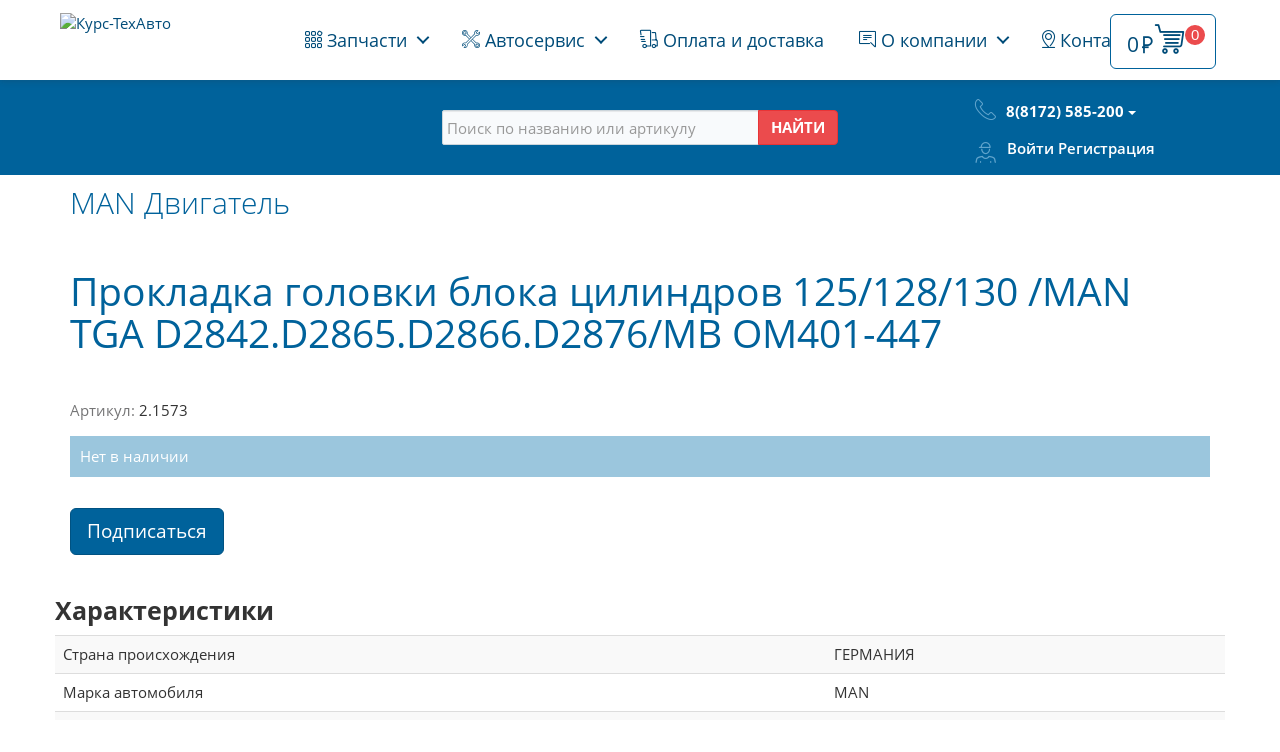

--- FILE ---
content_type: text/html; charset=UTF-8
request_url: https://kurstehavto.ru/catalog/inomarki_1/man/dvigatel_12/prokladka_golovki_bloka_tsilindrov_125_128_130_man_tga_d2842_d2865_d2866_d2876_mb_om401_447_/
body_size: 27230
content:
<!DOCTYPE html>
<html xml:lang="ru" lang="ru">
<head>
    <meta http-equiv="x-ua-compatible" content="ie=edge">
	<meta name="viewport" content="user-scalable=no, initial-scale=1.0, maximum-scale=1.0, width=device-width">

    <link rel="apple-touch-icon" sizes="57x57" href="/apple-icon-57x57.png">
    <link rel="apple-touch-icon" sizes="60x60" href="/apple-icon-60x60.png">
    <link rel="apple-touch-icon" sizes="72x72" href="/apple-icon-72x72.png">
    <link rel="apple-touch-icon" sizes="76x76" href="/apple-icon-76x76.png">
    <link rel="apple-touch-icon" sizes="114x114" href="/apple-icon-114x114.png">
    <link rel="apple-touch-icon" sizes="120x120" href="/apple-icon-120x120.png">
    <link rel="apple-touch-icon" sizes="144x144" href="/apple-icon-144x144.png">
    <link rel="apple-touch-icon" sizes="152x152" href="/apple-icon-152x152.png">
    <link rel="apple-touch-icon" sizes="180x180" href="/apple-icon-180x180.png">
    <link rel="icon" type="image/png" sizes="192x192"  href="/android-icon-192x192.png">
    <link rel="icon" type="image/png" sizes="32x32" href="/favicon-32x32.png">
    <link rel="icon" type="image/png" sizes="96x96" href="/favicon-96x96.png">
    <link rel="icon" type="image/png" sizes="16x16" href="/favicon-16x16.png">
    <link rel="manifest" href="/manifest.json">
    <meta name="msapplication-TileColor" content="#ffffff">
    <meta name="msapplication-TileImage" content="/ms-icon-144x144.png">
    <meta name="theme-color" content="#ffffff">

  
	
    <meta http-equiv="Content-Type" content="text/html; charset=UTF-8" />
<meta name="robots" content="index, follow" />
<meta name="keywords" content="Прокладка головки блока цилиндров 125/128/130 /MAN TGA D2842.D2865.D2866.D2876/MB OM401-447 , 2.1573, купить Прокладка головки блока цилиндров 125/128/130 /MAN TGA D2842.D2865.D2866.D2876/MB OM401-447 , заказать  2.1573 Прокладка головки блока цилиндров 125/128/130 /MAN TGA D2842.D2865.D2866.D2876/MB OM401-447 , Прокладка головки блока цилиндров 125/128/130 /MAN TGA D2842.D2865.D2866.D2876/MB OM401-447  для грузовых, Иномарки, MAN, Двигатель, Прокладка головки блока цилиндров 125/128/130 /MAN TGA D2842.D2865.D2866.D2876/MB OM401-447  доставка по России" />
<meta name="description" content="2.1573 по выгодной цене Прокладка головки блока цилиндров 125/128/130 /MAN TGA D2842.D2865.D2866.D2876/MB OM401-447  всегда в наличии, гарантия от производителя, доставка по России." />
<style type="text/css">.bx-composite-btn {background: url(/bitrix/images/main/composite/sprite-1x.png) no-repeat right 0 #e94524;border-radius: 15px;color: #fff !important;display: inline-block;line-height: 30px;font-family: "Helvetica Neue", Helvetica, Arial, sans-serif !important;font-size: 12px !important;font-weight: bold !important;height: 31px !important;padding: 0 42px 0 17px !important;vertical-align: middle !important;text-decoration: none !important;}@media screen   and (min-device-width: 1200px)   and (max-device-width: 1600px)   and (-webkit-min-device-pixel-ratio: 2)  and (min-resolution: 192dpi) {.bx-composite-btn {background-image: url(/bitrix/images/main/composite/sprite-2x.png);background-size: 42px 124px;}}.bx-composite-btn-fixed {position: absolute;top: -45px;right: 15px;z-index: 10;}.bx-btn-white {background-position: right 0;color: #fff !important;}.bx-btn-black {background-position: right -31px;color: #000 !important;}.bx-btn-red {background-position: right -62px;color: #555 !important;}.bx-btn-grey {background-position: right -93px;color: #657b89 !important;}.bx-btn-border {border: 1px solid #d4d4d4;height: 29px !important;line-height: 29px !important;}.bx-composite-loading {display: block;width: 40px;height: 40px;background: url(/bitrix/images/main/composite/loading.gif);}</style>
<script type="text/javascript" data-skip-moving="true">(function(w, d) {var v = w.frameCacheVars = {'CACHE_MODE':'HTMLCACHE','banner':{'url':'http://www.1c-bitrix.ru/composite/','text':'Быстро с 1С-Битрикс','bgcolor':'#FFFFFF','style':'red'},'storageBlocks':[],'dynamicBlocks':{'bx_basketFKauiI':'80211a172e18','login-line':'1904ba4d4288','8k8aZS':'de8b6f327377','LkGdQn':'68b329da9893','6zLbbW':'64b000343f4b','KSBlai':'d41d8cd98f00','es4Hjc':'d41d8cd98f00'},'AUTO_UPDATE':true,'AUTO_UPDATE_TTL':'120','version':'2'};var inv = false;if (v.AUTO_UPDATE === false){if (v.AUTO_UPDATE_TTL && v.AUTO_UPDATE_TTL > 0){var lm = Date.parse(d.lastModified);if (!isNaN(lm)){var td = new Date().getTime();if ((lm + v.AUTO_UPDATE_TTL * 1000) >= td){w.frameRequestStart = false;w.preventAutoUpdate = true;return;}inv = true;}}else{w.frameRequestStart = false;w.preventAutoUpdate = true;return;}}var r = w.XMLHttpRequest ? new XMLHttpRequest() : (w.ActiveXObject ? new w.ActiveXObject("Microsoft.XMLHTTP") : null);if (!r) { return; }w.frameRequestStart = true;var m = v.CACHE_MODE; var l = w.location; var x = new Date().getTime();var q = "?bxrand=" + x + (l.search.length > 0 ? "&" + l.search.substring(1) : "");var u = l.protocol + "//" + l.host + l.pathname + q;r.open("GET", u, true);r.setRequestHeader("BX-ACTION-TYPE", "get_dynamic");r.setRequestHeader("X-Bitrix-Composite", "get_dynamic");r.setRequestHeader("BX-CACHE-MODE", m);r.setRequestHeader("BX-CACHE-BLOCKS", v.dynamicBlocks ? JSON.stringify(v.dynamicBlocks) : "");if (inv){r.setRequestHeader("BX-INVALIDATE-CACHE", "Y");}try { r.setRequestHeader("BX-REF", d.referrer || "");} catch(e) {}if (m === "APPCACHE"){r.setRequestHeader("BX-APPCACHE-PARAMS", JSON.stringify(v.PARAMS));r.setRequestHeader("BX-APPCACHE-URL", v.PAGE_URL ? v.PAGE_URL : "");}r.onreadystatechange = function() {if (r.readyState != 4) { return; }var a = r.getResponseHeader("BX-RAND");var b = w.BX && w.BX.frameCache ? w.BX.frameCache : false;if (a != x || !((r.status >= 200 && r.status < 300) || r.status === 304 || r.status === 1223 || r.status === 0)){var f = {error:true, reason:a!=x?"bad_rand":"bad_status", url:u, xhr:r, status:r.status};if (w.BX && w.BX.ready && b){BX.ready(function() {setTimeout(function(){BX.onCustomEvent("onFrameDataRequestFail", [f]);}, 0);});}w.frameRequestFail = f;return;}if (b){b.onFrameDataReceived(r.responseText);if (!w.frameUpdateInvoked){b.update(false);}w.frameUpdateInvoked = true;}else{w.frameDataString = r.responseText;}};r.send();var p = w.performance;if (p && p.addEventListener && p.getEntries && p.setResourceTimingBufferSize){var e = 'resourcetimingbufferfull';var h = function() {if (w.BX && w.BX.frameCache && w.BX.frameCache.frameDataInserted){p.removeEventListener(e, h);}else {p.setResourceTimingBufferSize(p.getEntries().length + 50);}};p.addEventListener(e, h);}})(window, document);</script>
<script type="text/javascript" data-skip-moving="true">(function(w, d, n) {var cl = "bx-core";var ht = d.documentElement;var htc = ht ? ht.className : undefined;if (htc === undefined || htc.indexOf(cl) !== -1){return;}var ua = n.userAgent;if (/(iPad;)|(iPhone;)/i.test(ua)){cl += " bx-ios";}else if (/Windows/i.test(ua)){cl += ' bx-win';}else if (/Macintosh/i.test(ua)){cl += " bx-mac";}else if (/Linux/i.test(ua) && !/Android/i.test(ua)){cl += " bx-linux";}else if (/Android/i.test(ua)){cl += " bx-android";}cl += (/(ipad|iphone|android|mobile|touch)/i.test(ua) ? " bx-touch" : " bx-no-touch");cl += w.devicePixelRatio && w.devicePixelRatio >= 2? " bx-retina": " bx-no-retina";var ieVersion = -1;if (/AppleWebKit/.test(ua)){cl += " bx-chrome";}else if ((ieVersion = getIeVersion()) > 0){cl += " bx-ie bx-ie" + ieVersion;if (ieVersion > 7 && ieVersion < 10 && !isDoctype()){cl += " bx-quirks";}}else if (/Opera/.test(ua)){cl += " bx-opera";}else if (/Gecko/.test(ua)){cl += " bx-firefox";}ht.className = htc ? htc + " " + cl : cl;function isDoctype(){if (d.compatMode){return d.compatMode == "CSS1Compat";}return d.documentElement && d.documentElement.clientHeight;}function getIeVersion(){if (/Opera/i.test(ua) || /Webkit/i.test(ua) || /Firefox/i.test(ua) || /Chrome/i.test(ua)){return -1;}var rv = -1;if (!!(w.MSStream) && !(w.ActiveXObject) && ("ActiveXObject" in w)){rv = 11;}else if (!!d.documentMode && d.documentMode >= 10){rv = 10;}else if (!!d.documentMode && d.documentMode >= 9){rv = 9;}else if (d.attachEvent && !/Opera/.test(ua)){rv = 8;}if (rv == -1 || rv == 8){var re;if (n.appName == "Microsoft Internet Explorer"){re = new RegExp("MSIE ([0-9]+[\.0-9]*)");if (re.exec(ua) != null){rv = parseFloat(RegExp.$1);}}else if (n.appName == "Netscape"){rv = 11;re = new RegExp("Trident/.*rv:([0-9]+[\.0-9]*)");if (re.exec(ua) != null){rv = parseFloat(RegExp.$1);}}}return rv;}})(window, document, navigator);</script>


<link href="/bitrix/js/ui/design-tokens/dist/compatibility.min.css?1667219733397" type="text/css"  rel="stylesheet" />
<link href="/bitrix/js/ui/fonts/opensans/ui.font.opensans.min.css?16672197332320" type="text/css"  rel="stylesheet" />
<link href="/bitrix/js/main/popup/dist/main.popup.bundle.min.css?166721977725046" type="text/css"  rel="stylesheet" />
<link href="/bitrix/js/socialservices/css/ss.min.css?16672197224772" type="text/css"  rel="stylesheet" />
<link href="/bitrix/cache/css/s1/eshop_bootstrap_kurs/page_c5f9cb4d69ac4e760de36833bbfc9405/page_c5f9cb4d69ac4e760de36833bbfc9405_v1.css?1676578662141869" type="text/css"  rel="stylesheet" />
<link href="/bitrix/cache/css/s1/eshop_bootstrap_kurs/template_0c1697879621b5e3094aebda0826ec4d/template_0c1697879621b5e3094aebda0826ec4d_v1.css?1682082573337061" type="text/css"  data-template-style="true" rel="stylesheet" />







            
            <!-- Yandex.Metrika counter -->
            
            <!-- /Yandex.Metrika counter -->
                    
        
    <!--[if lt IE 8]><!-->
    <link rel="stylesheet" href="/bitrix/templates/eshop_bootstrap_kurs/fonts2/ie7/ie7.css">
    <!--<![endif]-->

    <!-- HTML5 shim and Respond.js for IE8 support of HTML5 elements and media queries -->
    <!-- WARNING: Respond.js doesn't work if you view the page via file:// -->
    <!--[if lt IE 9]>
                            <![endif]-->





    <title>Прокладка головки блока цилиндров 125/128/130 /MAN TGA D2842.D2865.D2866.D2876/MB OM401-447  2.1573 | Иномарки &gt; MAN &gt; Двигатель | магазин Курс-ТехАвто</title>
    </head>


	<body class="nav-is-fixed">
    <div id="panel"></div>

	<header class="cd-main-header"> <a class="cd-logo" href="/"><img src="/include/logo.png" alt="Курс-ТехАвто" data-rjs="2"></a>
 	<ul class="cd-header-buttons">
    
    <!--
    <li><a class="cd-search-trigger" href="#cd-search">Search<span></span></a></li>-->
    <li class="">
    <li id="bx_basketFKauiI" class="bx-basket bx-opener dropdown">            <a href="/personal/cart/" class="btn btn-default btn-lg btn-cart pull-right p-r-3 cart-trigger">           </a>
                </li>
    
    </li>
    <li><a class="cd-nav-trigger" href="#cd-primary-nav">Меню<span></span></a></li>
  </ul>
  <!-- cd-header-buttons --> 
</header>
<main class="cd-main-content" > 
  <!--  content here --> 
  
  <!-- HEADER INDEX -->
  <div class="section brand-blue" id="header-primary">
    <div class="container-fluid">
      <div class="row " >
          <div class="col-sm-3 p-y-3 text-center">
                        </div>
        <div class="col-sm-6 p-y-3">
          <h2 class="text-center" style="display:none">Курс-ТехАвто</h2>
          <p class="text-center lead" style="display:none">Интернет-магазин автозапчастей  для грузовых автомобилей  отечественного производства и иномарок</p>
          <div class="row">
            <div class="col-sm-10  col-sm-offset-1 col-lg-8  col-lg-offset-2">
            
	            <div id="search" class="-bx-searchtitle">
	<form action="/catalog/">
		<div class="input-group">
                <input id="title-search-input" type="text" class="form-control"  name="q" value="" autocomplete="off"  placeholder="Поиск по названию или артикулу">
                <span class="input-group-btn ">
                	<button class="btn btn-danger" type="submit"><b>НАЙТИ</b></button>
                </span> 
         </div>
	</form>
</div>
            </div>
          </div>
          <!-- /.row --> 
        </div>
        <div class="col-sm-3">
          <div class="visible-xs-block">
            <p class="text-center " style="margin-top:-1em" ><span class="icon-phone-bold phone-icon-xs"></span><strong> <a href="tel:+78172585200">8(8172) 585-200</a> </strong></p>
          </div>
          <div class="phone-secondary p-t-2 hidden-xs">
            <div> 
                <span class="icon-phone-bold pull-left phone-primary-icon"></span>
                <div class="pull-left navbar-right">
                  
						                	<div class="dropdown">
                        <button class="btn  btn-noborder btn-default-invert  dropdown-toggle show-on-hover p-l-0" type="button" id="dropdownMenu1" data-toggle="dropdown" aria-haspopup="true" aria-expanded="true"><strong>8(8172) 585-200</strong> <span class="caret"></span></button>
                        <ul class="dropdown-menu navbar-right" aria-labelledby="dropdownMenu1">
	                        <li class="dropdown-header">Ленинградская, д. 97а</li>
	                        <li> <a href="tel:88172522226">522-226</a></li>
	                        <li><a href="tel:88172512896">512-896</a></li>
                          <li class="dropdown-header">Мессенджеры</li>
                            <li><a href="/contacts/">Max</a></li>
                            <!--<li><a href="https://viber.click/79212310304">Viber</a></li>-->
                            <li><a href="https://wa.me/79212310304">WhatsApp</a></li>
                            <li><a href="https://t.me/KursTehAvto">Telegram</a></li>

                            <li class="hidden-xs"><span>+7 (921) 231-03-04</span></li>


                            <!--<li role="separator" class="divider"></li>
                            <li class="p-x-1"><div class="btn btn-info  btn-block"  href="#">Заказать звонок</div></li>-->
                        </ul>
                      </div>
	                
                </div>
            </div>
            <div class="p-t-1" style="clear:left"> <span class="icon-user pull-left phone-primary-icon"></span>
              <div class="pull-left"> 
			<a class="bx_login_top_inline_link" href="javascript:void(0)" onclick="openAuthorizePopup()">Войти</a>
					<a class="bx_login_top_inline_link" href="/login/?register=yes&amp;backurl=%2Fcatalog%2Finomarki_1%2Fman%2Fdvigatel_12%2Fprokladka_golovki_bloka_tsilindrov_125_128_130_man_tga_d2842_d2865_d2866_d2876_mb_om401_447_%2F" >Регистрация</a>
			<!--</span>
</div>-->

	<div id="bx_auth_popup_form" style="display:none;" class="bx_login_popup_form">
	<div id="bxdynamic_8k8aZS_start" style="display:none"></div><div class="login_page">
			<h2>Войти на сайт</h2>
		
<div class="bx-auth">
		<div class="bx-auth-service-form" id="bx_auth_servGx1yoiBH" style="display:none">
						<div id="bx_auth_serv_Gx1yoiBHLivejournal" style="display:none">
<span class="bx-ss-icon livejournal"></span>
<input type="text" name="OPENID_IDENTITY_LIVEJOURNAL" value="" size="20" />
<span>.livejournal.com</span>
<input type="hidden" name="sessid" id="sessid_5" value="" />
<input type="hidden" name="auth_service_error" value="" />
<input type="submit" class="button" name="" value="Войти" />
</div>
										<div id="bx_auth_serv_Gx1yoiBHMailRuOpenID" style="display:none">
<span class="bx-ss-icon openid-mail-ru"></span>
<input type="text" name="OPENID_IDENTITY_MAILRU" value="" size="20" />
<span>@mail.ru</span>
<input type="hidden" name="sessid" id="sessid_6" value="" />
<input type="hidden" name="auth_service_error" value="" />
<input type="submit" class="button" name="" value="Войти" />
</div>
										<div id="bx_auth_serv_Gx1yoiBHLiveinternet" style="display:none">
<span class="bx-ss-icon liveinternet"></span>
<span>liveinternet.ru/users/</span>
<input type="text" name="OPENID_IDENTITY_LIVEINTERNET" value="" size="15" />
<input type="hidden" name="sessid" id="sessid_7" value="" />
<input type="hidden" name="auth_service_error" value="" />
<input type="submit" class="button" name="" value="Войти" />
</div>
										<div id="bx_auth_serv_Gx1yoiBHBlogger" style="display:none">
<span class="bx-ss-icon blogger"></span>
<input type="text" name="OPENID_IDENTITY_BLOGGER" value="" size="20" />
<span>.blogspot.com</span>
<input type="hidden" name="sessid" id="sessid_8" value="" />
<input type="hidden" name="auth_service_error" value="" />
<input type="submit" class="button" name="" value="Войти" />
</div>
										<div id="bx_auth_serv_Gx1yoiBHOpenID" style="display:none">
<span class="bx-ss-icon openid"></span>
<span>OpenID:</span>
<input type="text" name="OPENID_IDENTITY_OPENID" value="" size="30" />
<input type="hidden" name="sessid" id="sessid_9" value="" />
<input type="hidden" name="auth_service_error" value="" />
<input type="submit" class="button" name="" value="Войти" />
</div>
						</div>
		<input type="hidden" name="auth_service_id" value="" />
</div>

	<form name="system_auth_formPqgS8z" method="post" target="_top" action="/auth/" class="bx_auth_form">
		<input type="hidden" name="AUTH_FORM" value="Y" />
		<input type="hidden" name="TYPE" value="AUTH" />
				<input type="hidden" name="backurl" value="/catalog/inomarki_1/man/dvigatel_12/prokladka_golovki_bloka_tsilindrov_125_128_130_man_tga_d2842_d2865_d2866_d2876_mb_om401_447_/" />
				
		<strong>Логин:</strong><br>
		<input class="input_text_style" type="text" name="USER_LOGIN" maxlength="255" value="" /><br><br>
		<strong>Пароль:</strong><br>
		<input class="input_text_style" type="password" name="USER_PASSWORD" maxlength="255" /><br>

				<span style="display:block;height:7px;"></span>
					<span class="rememberme"><input type="checkbox" id="USER_REMEMBER" name="USER_REMEMBER" value="Y" checked/>Запомнить меня</span>
		
				<noindex>
			<span class="forgotpassword" style="padding-left:75px;"><a href="/auth?forgot_password=yes" rel="nofollow">Забыли пароль?</a></span>
		</noindex>
				<br><br><input type="submit" name="Login" class="btn btn-info" value="Войти" />
	</form>
</div>
<div id="bxdynamic_8k8aZS_end" style="display:none"></div>	</div>

				  </div>
            </div>
          </div>
        </div>
      </div>
          </div>
  </div>
  
  




	<div class="workarea">
		<div class="container-fluid">
			<div class="row">
							<div class="container-fluid bx-content ">




					<div class="row">
					  	<div class="col-xs-12">
					  		

								<div class="row">
									<div class="col-lg-12" id="navigation">
									
										<!-- LEFT TRANSFORM MENU -->
									     <nav class="visible-xs-block">
											<div id="bxdynamic_LkGdQn_start" style="display:none"></div>
<div id="bxdynamic_LkGdQn_end" style="display:none"></div>										</nav>
 



									</div>
								</div>
								
													 </div>
					</div>

	<div class="container">
		<link href="/bitrix/css/main/font-awesome.css?147101380128777" type="text/css" rel="stylesheet" />
<h2 class="m-t-1 m-b-3  text-primary  wh300 breadcrumb-catalog hidden-xs" itemscope="" itemtype="https://schema.org/BreadcrumbList">
			<span class="bx-breadcrumb-item" id="bx_breadcrumb_0" itemscope="" itemprop="itemListElement"
          itemtype="https://schema.org/ListItem">
				
				<a href="/catalog/inomarki_1/man/" title="MAN" itemprop="item">
					
					<span itemprop="name">MAN</span>
				</a>
			</span>
			<span class="bx-breadcrumb-item" id="bx_breadcrumb_1" itemscope="" itemprop="itemListElement"
          itemtype="https://schema.org/ListItem" itemprop="child">
				 <i class="fa fa-angle-right"></i> 
				<a href="/catalog/inomarki_1/man/dvigatel_12/" title="Двигатель" itemprop="item">
					
					<span itemprop="name">Двигатель</span>
				</a>
			</span><div style="clear:both"></div></h1><div class="navbar-header visible-xs-block">
            <button type="button" class="btn btn-default btn-lg btn-block btn-noborder collapsed text-collapse" data-toggle="collapse" data-target="#defaultNavbar1" aria-expanded="false">MANДвигатель <span class="glyphicon glyphicon-menu-down" aria-hidden="true"></span> </button>
          </div>	</div>
	<div class="row">
	<div class="col-xs-12">




<div class="container" id="bx_117848907_50579" itemscope itemtype="http://schema.org/Product">




<div class="bx_item_title"><h1 class="text-primary wh400 p-b-1" itemprop="name">Прокладка головки блока цилиндров 125/128/130 /MAN TGA D2842.D2865.D2866.D2876/MB OM401-447 </h1></div>

	<div class="bx_item_container row p-t-1">
		<div class="bx_lt  hidden">
			<a href="" itemprop="image" class="bx_bigimages_aligner detail_img "><img class="p-b-1" id="bx_117848907_50579_pict" src="/bitrix/templates/eshop_bootstrap_kurs/components/bitrix/catalog.element/kurs_detail/images/no_photo.png" alt="картинка Прокладка головки блока цилиндров 125/128/130 /MAN TGA D2842.D2865.D2866.D2876/MB OM401-447  от магазина Курс-ТехАвто" title="картинка Прокладка головки блока цилиндров 125/128/130 /MAN TGA D2842.D2865.D2866.D2876/MB OM401-447  магазин Курс-ТехАвто"></a>
						<!--<div class="bx_item_slider" id="bx_117848907_50579_big_slider">
				<div class="bx_bigimages" id="bx_117848907_50579_bigimg_cont">
				<div class="bx_bigimages_imgcontainer">
				<span class="bx_bigimages_aligner"><img id="bx_117848907_50579_pict" src="/bitrix/templates/eshop_bootstrap_kurs/components/bitrix/catalog.element/kurs_detail/images/no_photo.png" alt="картинка Прокладка головки блока цилиндров 125/128/130 /MAN TGA D2842.D2865.D2866.D2876/MB OM401-447  от магазина Курс-ТехАвто" title="картинка Прокладка головки блока цилиндров 125/128/130 /MAN TGA D2842.D2865.D2866.D2876/MB OM401-447  магазин Курс-ТехАвто"></span>
							<div class="bx_stick_disc right bottom" id="bx_117848907_50579_dsc_pict">-5%</div>
							<div class="bx_stick average left top" style="display:none;" id="bx_117848907_50579_sticker" title=""></div>
				</div>
				</div>
							<div class="bx_slider_conteiner" id="bx_117848907_50579_slider_cont">
				<div class="bx_slider_scroller_container">
				<div class="bx_slide">
				<ul style="width: 100%;" id="bx_117848907_50579_slider_list">
							<li data-value="" style="width: 20%; padding-top: 20%;"><span class="cnt"><span class="cnt_item" style="background-image:url('/bitrix/templates/eshop_bootstrap_kurs/components/bitrix/catalog.element/kurs_detail/images/no_photo.png');"></span></span></li>
							</ul>
				</div>
				<div class="bx_slide_left" id="bx_117848907_50579_slider_left" style="display: none;"></div>
				<div class="bx_slide_right" id="bx_117848907_50579_slider_right" style="display: none;"></div>
				</div>
				</div>
						</div>-->
		</div>
		<div class="bx_rt  col-md-12" itemprop="offers" itemscope itemtype="http://schema.org/Offer">
				

			





						<div class="item_info_section p-t-2">
				

													<span class="brand-grey-tx" >Артикул: </span>2.1573
								</div>
			



				<div class="item_info_section">
										<div id="bx_117848907_50579_basis_price" class="item_section_name_gray p-t-2 hidden">Цена 1 264 руб. за 1 шт</div>

									<!--<span class="item_section_name_gray">Количество</span>-->
					<div class="item_buttons vam  p-t-2">

						<div class="hidden">
							<span class="quantity input-group pull-left p-r-2">
								<a
									id="bx_117848907_50579_quant_down" href="javascript:void(0)"
									class="input-group-addon btn-sm brand-grey-tx" rel="nofollow"><span class="glyphicon glyphicon-minus" aria-hidden="true"></span></a>

								<input type="text" class="form-control input-sm text-center p-x-0" style="max-width: 50px"
									   id="bx_117848907_50579_quantity"
									   name="quantity"
									   value="1">

								<a id="bx_117848907_50579_quant_up" href="javascript:void(0)"
								   class="input-group-addon btn-sm brand-grey-tx" rel="nofollow"><span class="glyphicon glyphicon-plus" aria-hidden="true"></span></a>

							</span>
<br class="visible-xs-block"><br class="visible-xs-block">
							<span id="bx_117848907_50579_basket_actions" >
																	<a href="javascript:void(0);" class="btn btn-danger btn-lg bx_cart" id="bx_117848907_50579_add_basket_link">В корзину <span class="icon-cart"> </span> </a>
									
							</span>

						</div>
						<p id="bx_117848907_50579_not_avail" class="bg-info p-a-1 bx_notavailable bx_notavailable_subscribe" style="display: ;">Нет в наличии</p>

						<br>
							<span id="bx_117848907_50579_subscribe"
			class="btn btn-info btn-lg"
			data-item="50579"
			style="">
		<span>
			Подписаться		</span>
	</span>
	<input type="hidden" id="bx_117848907_50579_subscribe_hidden">

	<br><br>

						
					</div>

									</div>
			<div class="clb"></div>
		</div>
	</div>

    	<div class="row">
		<div class="bx_md">
			<div class="item_info_section">
				<div id="bxdynamic_6zLbbW_start" style="display:none"></div>
	<span id="sale_gift_product_1321808738" class="sale_gift_product_container"></span>

		<div id="bxdynamic_6zLbbW_end" style="display:none"></div><div id="bxdynamic_KSBlai_start" style="display:none"></div><div id="bxdynamic_KSBlai_end" style="display:none"></div>			</div>
		</div>


		<div class="bx_rb">
			<div class="item_info_section" >
			                <span style="display: none" itemprop="description">2.1573 по выгодной цене  всегда в наличии, гарантия от производителя, доставка по России.</span>
            
                                    <h3 p-y-2>Характеристики</h3>
                    <table class="table table-striped">


                
                        <tr>
                            <td>Страна происхождения</td>
                            <td >ГЕРМАНИЯ</td>
                        </tr>

                        
                        <tr>
                            <td>Марка автомобиля</td>
                            <td >MAN</td>
                        </tr>

                        
                        <tr>
                            <td>Область применения</td>
                            <td >Двигатель</td>
                        </tr>

                        
	                    

                    </table>


                














			</div>
		</div>













		<div class="section p-t-2">
			<div class="container">
				<div class="row p-t-1" style="font-size:80%">
    <div class="col-md-6">
        <div class="row item p-b-1">
            <div class="col-xs-3 col-md-2 text-center item-icon">
                <img style="margin-top: -6px" src="/assets/img/promo-Icon1.png" alt="Оптимальная ценовая политика">
            </div>
            <div class="col-xs-9 col-md-10 item-desk">
                <a href="#" data-toggle="popover" data-content="Оптимальная ценовая политика и гибкие условия оплаты, возможна отсрочка платежа. Действует дисконтная программа компании.">Оптимальная цена</a>


            </div>
        </div>

        <div class="row item p-b-1">
            <div class="col-xs-3 col-md-2 text-center item-icon">
                <img style="margin-top: -6px" src="/assets/img/promo-Icon2.png" alt="Сертифицированная продукция">
            </div>
            <div class="col-xs-9 col-md-10 item-desk">
                <a href="#" data-toggle="popover" data-content="Мы работаем напрямую с крупнейшими мировыми производителями запчастей и предлагаем нашим клиентам сертифицированную продукцию.">Гарантия качества</a>


            </div>
        </div>



    </div>

    <div class="col-md-6">
        <div class="row item p-b-1">
            <div class="col-xs-3 col-md-2 text-center item-icon">
                <img style="margin-top: -6px" src="/assets/img/promo-Icon3.png" alt="Выполняем условия и сроки">
            </div>
            <div class="col-xs-9 col-md-10 item-desk">
                <a href="#" data-toggle="popover" data-content="Четко выполняем условия и сроки поставок. Поддержка покупателей онлайн и по телефону.">Поддержка покупателей</a>


            </div>
        </div>

        <div class="row item p-b-1">
            <div class="col-xs-3 col-md-2 text-center item-icon">
                <img style="margin-top: -6px" src="/assets/img/promo-Icon4.png" alt="Курьером бесплатно">
            </div>
            <div class="col-xs-9 col-md-10 item-desk">
                <a href="/buy/index.php" data-toggle="popover" data-content="Доставка товара в пределах г. Вологды осуществляется курьером бесплатно при заказе товара на сумму свыше 5000 рублей. Нажмите на ссылку, чтобы узнать подробности">Бесплатная доставка по городу*</a>


            </div>
        </div>


    </div>

</div>
			</div>
		</div>

















		<div class="bx_lb">
<div class="tac ovh">
</div>
<div class="tab-section-container">
</div>
		</div>
			<div style="clear: both;"></div>
	</div>
	<div class="clb"></div>
</div>	
<div class="bx_storege" id="catalog_store_amount_div">
	</div>
<div class='container'><br><div id="bxdynamic_es4Hjc_start" style="display:none"></div><div id="bxdynamic_es4Hjc_end" style="display:none"></div></div>	</div>
	</div>

    </div>
	    </div><!--//row-->

	    </div><!--//container bx-content-seection-->
    </div><!--//workarea-->


<br><br>


<footer class="brand-blue p-y-3 m-t-3">
    <div class="container">
        <div class="row">
            <div class="col-md-4 col-sm-6 footerleft ">
                <div class="logofooter">
                    <div style="font-size: 32px"><span class="icon-logo brand-red-tx"></span></div>
                </div>
                <p>Интернет-магазин автозапчастей для грузовых автомобилей отечественного производства и иномарок</p>

                <div class="bx-socialsidebar">

                    <div class="bx-socialsidebar-group">
                        <ul>
                            <li><a class="vk bx-socialsidebar-icon" target="_blank"
                                   href="https://vk.com/kurstehavtovologda"></a></li>
                            <li><a class="tg bx-socialsidebar-icon" target="_blank" title="Написать в Telegram"
                                   rel="noopener noreferrer" href="https://t.me/KursTehAvto"></a></li>
                            <!--<li><a class="ok bx-socialsidebar-icon" target="_blank" href="https://ok.ru/group/55067026718747"></a></li>
							<li><a class="fb bx-socialsidebar-icon" target="_blank" href="https://www.facebook.com/groups/1657823651157847/"></a></li>-->
                            <!--<li><a class="tw bx-socialsidebar-icon" target="_blank" href="https://twitter.com/kurstehavto"></a></li>-->
                            <!--<li><a class="gp bx-socialsidebar-icon" target="-blank" href="https://plus.google.com/u/0/110211076535294627655"></a></li>-->
                            <!--<li><a class="in bx-socialsidebar-icon" target="_blank" href="https://www.instagram.com/kurstehavto_vologda/"></a></li>-->
                            <!--<li><a class="vi bx-socialsidebar-icon" target="_blank"
                                   href="https://viber.click/79212310304"></a></li>-->
                            <li><a class="wa bx-socialsidebar-icon" target="_blank"
                                   href="https://wa.me/79212310304"></a></li>

                        </ul>
                    </div>
                </div>


            </div>
            <div class="col-md-3 col-sm-6 paddingtop-bottom"><a href="/">
                    <h4 class="heading7">Интернет-магазин</h4>
                </a>
                <ul class="footer-ul">
                    <li><a href="/"> Запчасти</a></li>
                    <li><a href="/services/"> Автосервис</a></li>
                    <li><a href="/buy/"> Оплата и доставка</a></li>
                    <li><a href="/auth/"> Вход на сайт</a></li>
                    <li><a href="/personal/"> Личный кабинет</a></li>
                    <li><a href="/personal/cart/"> Корзина</a></li>
                </ul>
            </div>
            <div class="col-md-2 col-sm-6 paddingtop-bottom"><a href="/about/">
                    <h4 class="heading7">О компании</h4>
                </a>
                <ul class="footer-ul">
                    <li><a href="/about/index.php"> Информация</a></li>
                    <li><a href="/about/services/"> Услуги</a></li>
                    <li><a href="/about/news/"> Новости</a></li>
                    <li><a href="/about/promo/"> Акции</a></li>
                    <li><a href="/about/clients/"> Клиенты</a></li>
                    <!--<li><a href="/about/vacancy/"> Вакансии</a></li>-->
                    <li><a href="/about/zakupki/"> Закупки и тендеры</a></li>
                </ul>
            </div>
            <div class="col-md-3 col-sm-6 paddingtop-bottom"><a href="/contacts/">
                    <h4 class="heading7">Контакты</h4>
                </a>
                <p><span class="glyphicon glyphicon-map-marker" aria-hidden="true"></span><a href="/contacts/#navigator"> Ленинградская, д. 97а</a> </p>
                <p><span class="glyphicon glyphicon-earphone" aria-hidden="true"></span> <a href="tel:88172522226">8(8172) 522-226</a>, <a href="tel:88172512896">512-896</a></p>
                <p><span class="glyphicon glyphicon-earphone" aria-hidden="true"></span> <a href="/contacts/">Max</a><!--<a href="https://viber.click/79212310304">Viber</a>-->, <a href="https://wa.me/79212310304">WhatsApp</a>, <a href="https://t.me/KursTehAvto">Telegram</a>
                    +7(921)231-03-04</p>
                <p><span class="glyphicon glyphicon-envelope" aria-hidden="true"></span> <a
                            href="mailto:sale@kurstehavto.ru">sale@kurstehavto.ru</a>
                </p>
            </div>
        </div>
    </div>
</footer>
<!--footer-->

<div class="copyright brand-black-tx">
    <div class="container">
        <div class="col-md-6">
			© ООО "АвтоКурс", 2004-2025<br>
 <a href="/assets/docs/pers_polit.pdf" target="_blank">Политика обработки персональных данных</a>

        </div>
        <div class="col-md-6">
            <ul class="bottom_ul">
                <li><a href="#"><img src="/assets/img/pay_sbp.jpg" alt="СБП"></a></li>
                <!--<li><a href="#"><img src="assets/img/pay_mc.jpg" alt=""></a></li>
                <li><a href="#"><img src="assets/img/pay_visa.jpg" alt=""></a></li>
                <li><a href="#"><img src="assets/img/pay_ya.jpg" alt=""></a></li>
                <li><a href="#"><img src="assets/img/pay_sb.jpg" alt=""></a></li>
                <li><a href="#"> </a></li>-->
            </ul>
        </div>
    </div>
</div>
</main>


<div class="cd-panel from-right">
    <header class="cd-panel-header">
        <div class="cd-panel-header-text text-truncate"></div>
        <!-- <h3>Title Goes Here</h3>-->
        <a href="#0" class="cd-panel-close">Close</a>
    </header>

    <div class="cd-panel-container">
        <div class="cd-panel-content">
            <!-- your side content here -->
        </div> <!-- cd-panel-content -->
    </div> <!-- cd-panel-container -->
</div> <!-- cd-panel -->


<!--OVERLAY-->

<div class="cd-overlay"></div>
<nav class="cd-nav">
    <ul id="cd-primary-nav" class="cd-primary-nav is-fixed">
        <li class="has-children"><a href="#"><span class="icon-catalog"></span> Запчасти</a>
            <ul class="cd-secondary-nav is-hidden">
                <li class="go-back"><a href="#0">Меню</a></li>
                <li class="see-all">
                    <a href="https://kurstehavto.ru/catalog/rasprodazha_1/rasprodazha_zapchasti_dlya_avtobusov/">Распродажа
                        -
                        Запчасти для автобусов и отечественных легковых</a>
                </li>
                <li class="has-children"><a href="#">Отечественные</a>
                    <ul class="is-hidden cd-icons">
                        <li class="go-back"><a href="#0">Отечественные</a></li>
                        <!--<li class="see-all"><a href="#"> </a></li>-->
                        <li class="has-children"><a href="/catalog/otechestvennye_1/valday/" data-id="355">

                                ВАЛДАЙ</a>
                            <ul class="is-hidden hasscroll">
                                <li class="go-back"><a href="#">ВАЛДАЙ</a></li>
                            </ul>
                        </li>
                        <li class="has-children"><a href="/catalog/otechestvennye_1/gaz/" data-id="375">

                                ГАЗ</a>
                            <ul class="is-hidden hasscroll">
                                <li class="go-back"><a href="#">ГАЗ</a></li>
                            </ul>
                        </li>
                        <li class="has-children"><a href="/catalog/otechestvennye_1/gazel/" data-id="395">

                                ГАЗЕЛЬ</a>
                            <ul class="is-hidden hasscroll">
                                <li class="go-back"><a href="#">ГАЗЕЛЬ</a></li>
                            </ul>
                        </li>
                        <li class="has-children"><a href="/catalog/otechestvennye_1/zil/" data-id="416">

                                ЗИЛ</a>
                            <ul class="is-hidden hasscroll">
                                <li class="go-back"><a href="#">ЗИЛ</a></li>
                            </ul>
                        </li>
                        <li class="has-children"><a href="/catalog/otechestvennye_1/kamaz/" data-id="436">

                                КАМАЗ</a>
                            <ul class="is-hidden hasscroll">
                                <li class="go-back"><a href="#">КАМАЗ</a></li>
                            </ul>
                        </li>
                        <li class="has-children"><a href="/catalog/otechestvennye_1/kraz/" data-id="456">

                                КРАЗ</a>
                            <ul class="is-hidden hasscroll">
                                <li class="go-back"><a href="#">КРАЗ</a></li>
                            </ul>
                        </li>
                        <li class="has-children"><a href="/catalog/otechestvennye_1/maz/" data-id="475">

                                МАЗ</a>
                            <ul class="is-hidden hasscroll">
                                <li class="go-back"><a href="#">МАЗ</a></li>
                            </ul>
                        </li>
                        <li class="has-children"><a href="/catalog/otechestvennye_1/uaz/" data-id="495">

                                УАЗ</a>
                            <ul class="is-hidden hasscroll">
                                <li class="go-back"><a href="#">УАЗ</a></li>
                            </ul>
                        </li>
                        <li class="has-children"><a href="/catalog/otechestvennye_1/ural/" data-id="515">

                                УРАЛ</a>
                            <ul class="is-hidden hasscroll">
                                <li class="go-back"><a href="#">УРАЛ</a></li>
                            </ul>
                        </li>
                    </ul>
                </li>
                <li class="has-children no-separator"><a href="#">Иномарки</a>
                    <ul class="is-hidden cd-icons">
                        <li class="go-back"><a href="#0">Иномарки</a></li>
                        <!--<li class="see-all"><a href="#">All Bottoms</a></li>-->
                        <li class="has-children"><a href="#0" data-id="533">

                                BPW</a>
                            <ul class="is-hidden hasscroll">
                                <li class="go-back"><a href="#0">BPW</a></li>
                            </ul>
                        </li>
                        <li class="has-children"><a href="#0" data-id="538">

                                DAF</a>
                            <ul class="is-hidden hasscroll">
                                <li class="go-back"><a href="#0">DAF</a></li>
                            </ul>
                        </li>
                        <li class="has-children"><a href="#0" data-id="558">

                                FRUEHAUF</a>
                            <ul class="is-hidden hasscroll">
                                <li class="go-back"><a href="#0">FRUEHAUF</a></li>
                            </ul>
                        </li>
                        <li class="has-children"><a href="#0" data-id="562">

                                HENDRICKSON</a>
                            <ul class="is-hidden hasscroll">
                                <li class="go-back"><a href="#0">HENDRICKSON</a></li>
                            </ul>
                        </li>

                        <li class="has-children"><a href="#0" data-id="564">

                                ISUZU</a>
                            <ul class="is-hidden hasscroll">
                                <li class="go-back"><a href="#0">ISUZU</a></li>
                            </ul>
                        </li>
                        <li class="has-children"><a href="#0" data-id="570">

                                IVECO</a>
                            <ul class="is-hidden hasscroll">
                                <li class="go-back"><a href="#0">IVECO</a></li>
                            </ul>
                        </li>
                        <li class="has-children"><a href="#0" data-id="590">

                                KRONE</a>
                            <ul class="is-hidden hasscroll">
                                <li class="go-back"><a href="#0">KRONE</a></li>
                            </ul>
                        </li>
                        <li class="has-children"><a href="#0" data-id="592">

                                MAN</a>
                            <ul class="is-hidden hasscroll">
                                <li class="go-back"><a href="#0">MAN</a></li>
                            </ul>
                        </li>
                        <li class="has-children"><a href="#0" data-id="612">

                                MERCEDES</a>
                            <ul class="is-hidden hasscroll">
                                <li class="go-back"><a href="#0">MERCEDES</a></li>
                            </ul>
                        </li>
                        <!-- mobonly -->

                        <li class="has-children mobonly"><a href="#0" data-id="628">

                                RENAULT</a>
                            <ul class="is-hidden hasscroll">
                                <li class="go-back"><a href="#0">RENAULT</a></li>
                            </ul>
                        </li>
                        <li class="has-children mobonly"><a href="#0" data-id="641">

                                ROLFO</a>
                            <ul class="is-hidden hasscroll">
                                <li class="go-back"><a href="#0">ROLFO</a></li>
                            </ul>
                        </li>
                        <li class="has-children mobonly"><a href="#0" data-id="643">

                                ROR</a>
                            <ul class="is-hidden hasscroll">
                                <li class="go-back"><a href="#0">ROR</a></li>
                            </ul>
                        </li>
                        <li class="has-children mobonly"><a href="#0" data-id="647">

                                SAF</a>
                            <ul class="is-hidden hasscroll">
                                <li class="go-back"><a href="#0">SAF</a></li>
                            </ul>
                        </li>
                        <li class="has-children mobonly"><a href="#0" data-id="651">

                                SCANIA</a>
                            <ul class="is-hidden hasscroll">
                                <li class="go-back"><a href="#0">SCANIA</a></li>
                            </ul>
                        </li>
                        <li class="has-children mobonly"><a href="#0" data-id="671">

                                SCHMITZ</a>
                            <ul class="is-hidden hasscroll">
                                <li class="go-back"><a href="#0">SCHMITZ</a></li>
                            </ul>
                        </li>
                        <li class="has-children mobonly"><a href="#0" data-id="677">

                                SMB</a>
                            <ul class="is-hidden hasscroll">
                                <li class="go-back"><a href="#0">SMB</a></li>
                            </ul>
                        </li>
                        <li class="has-children mobonly"><a href="#0" data-id="680">

                                VOLVO</a>
                            <ul class="is-hidden hasscroll">
                                <li class="go-back"><a href="#0">VOLVO</a></li>
                            </ul>
                        </li>

                        <li class="has-children mobonly"><a href="#0" data-id="840">

                                SITRAK</a>
                            <ul class="is-hidden hasscroll">
                                <li class="go-back"><a href="#0">SITRAK</a></li>
                            </ul>
                        </li>
                        <!-- / mobonly -->
                    </ul>
                </li>
                <!--  deskonly -->
                <li class="has-children deskonly"><a href="#"></a>
                    <ul class="is-hidden cd-icons">
                        <li class="go-back"><a href="#0">Иномарки</a></li>
                        <li class="see-all"><a href="#">Все запчасти</a></li>

                        <li class="has-children"><a href="#0" data-id="628">

                                RENAULT</a>
                            <ul class="is-hidden hasscroll">
                                <li class="go-back"><a href="#0">RENAULT</a></li>
                            </ul>
                        </li>
                        <li class="has-children"><a href="#0" data-id="641">

                                ROLFO</a>
                            <ul class="is-hidden hasscroll">
                                <li class="go-back"><a href="#0">ROLFO</a></li>
                            </ul>
                        </li>
                        <li class="has-children"><a href="#0" data-id="643">

                                ROR</a>
                            <ul class="is-hidden hasscroll">
                                <li class="go-back"><a href="#0">ROR</a></li>
                            </ul>
                        </li>
                        <li class="has-children"><a href="#0" data-id="647">

                                SAF</a>
                            <ul class="is-hidden hasscroll">
                                <li class="go-back"><a href="#0">SAF</a></li>
                            </ul>
                        </li>
                        <li class="has-children"><a href="#0" data-id="651">

                                SCANIA</a>
                            <ul class="is-hidden hasscroll">
                                <li class="go-back"><a href="#0">SCANIA</a></li>
                            </ul>
                        </li>
                        <li class="has-children"><a href="#0" data-id="671">

                                SCHMITZ</a>
                            <ul class="is-hidden hasscroll">
                                <li class="go-back"><a href="#0">SCHMITZ</a></li>
                            </ul>
                        </li>
                        <li class="has-children"><a href="#0" data-id="803">

                                SHACMAN</a>
                            <ul class="is-hidden hasscroll">
                                <li class="go-back"><a href="#0">SHACMAN</a></li>
                            </ul>
                        </li>

                        <li class="has-children"><a href="#0" data-id="677">

                                SMB</a>
                            <ul class="is-hidden hasscroll">
                                <li class="go-back"><a href="#0">SMB</a></li>
                            </ul>
                        </li>
                        <li class="has-children"><a href="#0" data-id="680">

                                VOLVO</a>
                            <ul class="is-hidden hasscroll">
                                <li class="go-back"><a href="#0">VOLVO</a></li>
                            </ul>
                        </li>

                        <li class="has-children"><a href="#0" data-id="840">

                                SITRAK</a>
                            <ul class="is-hidden hasscroll">
                                <li class="go-back"><a href="#0">SITRAK</a></li>
                            </ul>
                        </li>
                    </ul>
                </li>
                <!-- / deskonly -->
                <li class="has-children"><a href="#">Сопутствующие товары</a>
                    <ul class="is-hidden cd-icons">
                        <li class="go-back"><a href="#0">Сопутствующие товары</a></li>
                        <li class="see-all"><a href="/catalog/soputstvuyushchie_1/">Все товары</a></li>
                        <li><a href="/catalog/soputstvuyushchie_1/avtokhimiya/">
                                <!--<img src="assets/menu/img/auto_logo_sop_01.gif" alt="Автохимия" > -->
                                <img class="auto-logo-sop-01" alt="Автохимия"
                                     src="[data-uri]">

                                Автохимия</a></li>
                        <li><a href="/catalog/soputstvuyushchie_1/akkumulyatory/">
                                <!--<img src="assets/menu/img/auto_logo_sop_02.gif" alt="Аккумуляторы" > -->
                                <img class="auto-logo-sop-02" alt="Аккумуляторы"
                                     src="[data-uri]">

                                Аккумуляторы</a></li>
                        <li><a href="/catalog/soputstvuyushchie_1/aksessuary/">
                                <!--<img src="assets/menu/img/auto_logo_sop_03.gif" alt="Аксессуары" > -->
                                <img class="auto-logo-sop-03" alt="Аксессуары"
                                     src="[data-uri]">

                                Аксессуары</a></li>
                        <li><a href="/catalog/soputstvuyushchie_1/instrument/">
                                <!--<img src="assets/menu/img/auto_logo_sop_04.gif" alt="Инструмент" > -->
                                <img class="auto-logo-sop-04" alt="Инструмент"
                                     src="[data-uri]">

                                Инструмент</a></li>
                        <li><a href="/catalog/soputstvuyushchie_1/katalogi/">
                                <!--<img src="assets/menu/img/auto_logo_sop_05.gif" alt="Каталоги" > -->
                                <img class="auto-logo-sop-05" alt="Каталоги"
                                     src="[data-uri]">

                                Каталоги</a></li>
                        <li><a href="/catalog/soputstvuyushchie_1/krepezh/">
                                <!--<img src="assets/menu/img/auto_logo_sop_06.gif" alt="Крепеж" > -->
                                <img class="auto-logo-sop-06" alt="Крепеж"
                                     src="[data-uri]">

                                Крепеж</a></li>
                        <li><a href="/catalog/soputstvuyushchie_1/optika/">
                                <!--<img src="assets/menu/img/auto_logo_sop_07.gif" alt="Оптика" >-->
                                <img class="auto-logo-sop-07" alt="Оптика"
                                     src="[data-uri]">

                                Оптика</a></li>
                        <li><a href="/catalog/soputstvuyushchie_1/otopiteli/">
                                <!--<img src="assets/menu/img/auto_logo_sop_08.gif" alt="Отопители" > -->
                                <img class="auto-logo-sop-08" alt="Отопители"
                                     src="[data-uri]">

                                Отопители</a></li>
                        <li><a href="/catalog/soputstvuyushchie_1/podshipniki/">
                                <!--<img src="assets/menu/img/auto_logo_sop_09.gif" alt="Подшипники" > -->
                                <img class="auto-logo-sop-09" alt="Подшипники"
                                     src="[data-uri]">

                                Подшипники</a></li>
                        <li><a href="/catalog/soputstvuyushchie_1/remni/">
                                <!--<img src="assets/menu/img/auto_logo_sop_10.gif" alt="Ремни" > -->
                                <img class="auto-logo-sop-10" alt="Ремни"
                                     src="[data-uri]">

                                Ремни</a></li>
                        <li><a href="/catalog/soputstvuyushchie_1/stsepnye_ustroystva/">
                                <!--<img src="assets/menu/img/auto_logo_sop_11.gif" alt=" Сцепные устройства" > -->
                                <img class="auto-logo-sop-11" alt="Сцепные устройства"
                                     src="[data-uri]">

                                Сцепные устройства</a></li>
                        <li><a href="/catalog/soputstvuyushchie_1/avtoshiny/">
                                <!--<img src="assets/menu/img/auto_logo_sop_12.gif" alt="Шины" > -->
                                <img class="auto-logo-sop-12" alt="Шины"
                                     src="[data-uri]">

                                Шины</a></li>
                    </ul>
                </li>
            </ul>
        </li>

		
            <!--Автосервис-->
            <li class="has-children"><a href="/services/"><span class="icon-service"></span> Автосервис</a>
                <ul class="cd-secondary-nav is-hidden">
                    <li class="go-back"><a href="#0">Меню</a></li>
                    <li class="see-all">
                        <a href="/services/">Автосервис — квалифицированный ремонт любой сложности</a>
                    </li>

                    <li class="has-children"><a href="/services/dvigatel/">Ремонт двигателя</a>
                        <ul class="is-hidden cd-icons">
                            <li class="go-back"><a href="javascript:void(0)">Ремонт двигателя</a></li>
                            <li class="see-all"><a href="/services/dvigatel/">Все услуги</a></li>
                            <li><a href="/services/dvigatel/gbts/">
                                    Головка блока цилиндров (ГБЦ)</a></li>
                            <li><a href="/services/dvigatel/bts/">
                                    Блок цилиндров (БЦ)</a></li>
                            <li><a href="/services/dvigatel/kolenval/">
                                    Коленвалы</a></li>
                            <li><a href="/services/dvigatel/forsunki/">
                                    Форсунки</a></li>
                            <li><a href="/services/dvigatel/toplivnyy-nasos/">
                                    Топливный насос</a></li>
                            <li><a href="/services/dvigatel/turbina-tkr/">
                                    Турбина (ТКР)</a></li>
                        </ul>
                    </li>

                    <li class="has-children no-separator"><a href="/services/">Ремонт/замена</a>
                        <ul class="is-hidden cd-icons">
                            <li class="go-back"><a href="javascript:void(0)">Ремонт/замена</a></li>
                            <li class="see-all"><a href="/services/">Все услуги</a></li>
                            <li><a href="/services/remont-sistemy-vypuska-gazov/">
                                    Система выпуска газов</a></li>
                            <li><a href="/services/remont-sistemy-okhlazhdeniya/">
                                    Система охлаждения</a></li>
                            <li><a href="/services/remont-zamena-stsepleniya/">
                                    Сцепление</a></li>
                            <li><a href="/services/remont-kpp/">
                                    КПП</a></li>
                            <li><a href="/services/remont-valov-kardannykh/">
                                    Карданный вал</a></li>
                            <li><a href="/services/remont-razdatochnoy-korobki/">
                                    Раздаточная коробка</a></li>
                            <li><a href="/services/remont-mostov/">
                                    Мосты</a></li>

                            <!-- mobonly -->
                            <li class="mobonly"><a href="/services/remont-khodovoy-chasti/">
                                    Ходовая часть</a></li>
                            <li class="mobonly"><a href="/services/remont-rulevogo-upravleniya/">
                                    Рулевое управление</a></li>
                            <li class="mobonly"><a href="/services/remont-tormoznoy-sistemy/">
                                    Тормозная система</a></li>
                            <li class="mobonly"><a href="/services/remont-elektrooborudovaniya/">
                                    Электрооборудование</a></li>
                            <li class="mobonly"><a href="/services/remont-otopiteley/">
                                    Отопители</a></li>
                            <!-- / mobonly -->
                        </ul>
                    </li>
                    <!-- deskonly -->
                    <li class="has-children deskonly"><a href="#"></a>
                        <ul class="is-hidden cd-icons">
                            <li class="go-back"><a href="#0">Ремонт/замена</a></li>
                            <li class="see-all"><a href="/services/">Все услуги</a></li>
                            <li><a href="/services/remont-khodovoy-chasti/">
                                    Ходовая часть</a></li>
                            <li><a href="/services/remont-rulevogo-upravleniya/">
                                    Рулевое управление</a></li>
                            <li><a href="/services/remont-tormoznoy-sistemy/">
                                    Тормозная система</a></li>
                            <li><a href="/services/remont-elektrooborudovaniya/">
                                    Электрооборудование</a></li>
                            <li><a href="/services/remont-otopiteley/">
                                    Отопители</a></li>
                        </ul>
                    </li>
                    <!-- / deskonly -->

                    <li class="has-children"><a href="/services/dopolnitelnye-uslugi/">Дополнительные услуги</a>
                        <ul class="is-hidden cd-icons">
                            <li class="go-back"><a href="javascript:void(0)">Дополнительные услуги</a></li>
                            <li class="see-all"><a href="/services/dopolnitelnye-uslugi/">Все услуги</a></li>
                            <li><a href="/services/dopolnitelnye-uslugi/">
                                    Сварочные работы</a></li>
                            <li><a href="/services/dopolnitelnye-uslugi/">
                                    Токарные работы</a></li>
                        </ul>
                    </li>
                </ul>
            </li>
            <!--/Автосервис-->
        

        <li><a href="/buy/"><span class="icon-truck"></span> Оплата и доставка</a>
        </li>
        <li class="has-children"><a href="/about/"><span class="icon-about"></span> О компании</a>
            <ul class="cd-nav-icons is-hidden">
                <li class="go-back"><a href="#0">Меню</a></li>
                <li class="see-all"><a href="/about/">Подробнее о компании</a></li>
                <li>
                    <a class="cd-nav-item item-1" href="/about/">
                        <h3>О компании</h3>
                        <p>Подробно о компании</p>
                    </a>
                </li>

                <li>
                    <a class="cd-nav-item item-2" href="/services/">
                        <h3>Автосервис</h3>
                        <p>Полный спектр ремонтных услуг для грузовых</p>
                    </a>
                </li>

                <li>
                    <a class="cd-nav-item item-3" href="/about/news/">
                        <h3>Новости</h3>
                        <p>Узнайте об актуальных событиях компании</p>
                    </a>
                </li>

                <li>
                    <a class="cd-nav-item item-4" href="/about/promo/">
                        <h3>Акции</h3>
                        <p>Не пропустите выгодные предложения</p>
                    </a>
                </li>

                <li>
                    <a class="cd-nav-item item-5" href="/about/clients/">
                        <h3>Клиенты</h3>
                        <p>Отзывы клиентов</p>
                    </a>
                </li>

                <li>
                    <a class="cd-nav-item item-6" href="/about/sertifikaty/">
                        <h3>Сертификаты</h3>
                        <p>Партнерство, представительство, квалификация</p>
                    </a>
                </li>

                <li>
                    <a class="cd-nav-item item-7" href="/about/zakupki/">
                        <h3>Закупки и тендеры</h3>
                        <p>Участиях в торгах по 44-ФЗ, 223-ФЗ, 275-ФЗ</p>
                    </a>
                </li>

                <!--<li>
                    <a class="cd-nav-item item-7" href="/about/vacancy/">
                        <h3>Вакансии</h3>
                        <p>Работа в компании</p>
                    </a>
                </li>-->



                <li>
                    <a class="cd-nav-item item-8" href="/about/doc/">
                        <h3>Документы</h3>
                        <p>Реквизиты, положения</p>
                    </a>
                </li>
            </ul>


        </li>
        <li><a href="/contacts/"><span class="icon-contact"></span> Контакты</a></li>
        <li class="mobonly"><a href="/auth/"><span class="icon-user"></span> Вход</a></li>
        <li class="mobonly"><a href="/personal/cart/"><span class="icon-cart"></span> Корзина</a></li>
    </ul>
    <!-- primary-nav -->
</nav>
<!-- cd-nav -->

<div id="cd-search" class="cd-search">
    <div class="cont">

    </div>
    <div id="empti-basket" class="text-center brand-blue-tx" style="display: none"><h3><span class='icon-cart'></span>
            Ваша корзина пуста. Положите товар в корзину.</h3></div>
    <li class="see-basket"><a href="https://kurstehavto.ru/personal/order/make/">Оформить заказ</a></li>
    <li class="limit-basket" style="display: none"><p>Минимальная стоимость заказа <span>200 руб.</span> Добавьте
            товаров
            в корзину, чтобы оформить заказ.</p></li>
    <!--<form>
	  <input type="search" placeholder="Search...">
	</form>-->
</div>
<div id="altmenu" class="container  brand-black-tx p-b-3" style="display:none">
    <div class="row p-a-2 text-left"></div>
</div>


<!-- Yandex.Metrika counter -->
<noscript>
    <div><img src="https://mc.yandex.ru/watch/40001900" style="position:absolute; left:-9999px;" alt="ym"/></div>
</noscript> <!-- /Yandex.Metrika counter -->

<!-- Begin Talk-Me {literal} -->
<!-- {/literal} End Talk-Me -->
<script type="text/javascript">if(!window.BX)window.BX={};if(!window.BX.message)window.BX.message=function(mess){if(typeof mess==='object'){for(let i in mess) {BX.message[i]=mess[i];} return true;}};</script>
<script type="text/javascript">(window.BX||top.BX).message({'JS_CORE_LOADING':'Загрузка...','JS_CORE_NO_DATA':'- Нет данных -','JS_CORE_WINDOW_CLOSE':'Закрыть','JS_CORE_WINDOW_EXPAND':'Развернуть','JS_CORE_WINDOW_NARROW':'Свернуть в окно','JS_CORE_WINDOW_SAVE':'Сохранить','JS_CORE_WINDOW_CANCEL':'Отменить','JS_CORE_WINDOW_CONTINUE':'Продолжить','JS_CORE_H':'ч','JS_CORE_M':'м','JS_CORE_S':'с','JSADM_AI_HIDE_EXTRA':'Скрыть лишние','JSADM_AI_ALL_NOTIF':'Показать все','JSADM_AUTH_REQ':'Требуется авторизация!','JS_CORE_WINDOW_AUTH':'Войти','JS_CORE_IMAGE_FULL':'Полный размер'});</script><script type="text/javascript" src="/bitrix/js/main/core/core.min.js?1667219774220555"></script><script>BX.setJSList(['/bitrix/js/main/core/core_ajax.js','/bitrix/js/main/core/core_promise.js','/bitrix/js/main/polyfill/promise/js/promise.js','/bitrix/js/main/loadext/loadext.js','/bitrix/js/main/loadext/extension.js','/bitrix/js/main/polyfill/promise/js/promise.js','/bitrix/js/main/polyfill/find/js/find.js','/bitrix/js/main/polyfill/includes/js/includes.js','/bitrix/js/main/polyfill/matches/js/matches.js','/bitrix/js/ui/polyfill/closest/js/closest.js','/bitrix/js/main/polyfill/fill/main.polyfill.fill.js','/bitrix/js/main/polyfill/find/js/find.js','/bitrix/js/main/polyfill/matches/js/matches.js','/bitrix/js/main/polyfill/core/dist/polyfill.bundle.js','/bitrix/js/main/core/core.js','/bitrix/js/main/polyfill/intersectionobserver/js/intersectionobserver.js','/bitrix/js/main/lazyload/dist/lazyload.bundle.js','/bitrix/js/main/polyfill/core/dist/polyfill.bundle.js','/bitrix/js/main/parambag/dist/parambag.bundle.js']);
BX.setCSSList(['/bitrix/js/main/lazyload/dist/lazyload.bundle.css','/bitrix/js/main/parambag/dist/parambag.bundle.css']);</script>
<script type="text/javascript">(window.BX||top.BX).message({'pull_server_enabled':'N','pull_config_timestamp':'0','pull_guest_mode':'N','pull_guest_user_id':'0'});(window.BX||top.BX).message({'PULL_OLD_REVISION':'Для продолжения корректной работы с сайтом необходимо перезагрузить страницу.'});</script>
<script type="text/javascript">(window.BX||top.BX).message({'LANGUAGE_ID':'ru','FORMAT_DATE':'DD.MM.YYYY','FORMAT_DATETIME':'DD.MM.YYYY HH:MI:SS','COOKIE_PREFIX':'BITRIX_SM','SERVER_TZ_OFFSET':'10800','UTF_MODE':'Y','SITE_ID':'s1','SITE_DIR':'/'});</script><script type="text/javascript"  src="/bitrix/cache/js/s1/eshop_bootstrap_kurs/kernel_main/kernel_main_v1.js?1667222029152878"></script>
<script type="text/javascript" src="/bitrix/js/ui/dexie/dist/dexie3.bundle.min.js?166721973588295"></script>
<script type="text/javascript" src="/bitrix/js/main/core/core_ls.min.js?14710138017365"></script>
<script type="text/javascript" src="/bitrix/js/main/core/core_frame_cache.min.js?166721967711264"></script>
<script type="text/javascript" src="/bitrix/js/main/jquery/jquery-1.12.4.min.js?166721975197163"></script>
<script type="text/javascript" src="/bitrix/js/vettich.sp/prolog.js?1537435266936"></script>
<script type="text/javascript" src="/bitrix/js/pull/protobuf/protobuf.min.js?165351900976433"></script>
<script type="text/javascript" src="/bitrix/js/pull/protobuf/model.min.js?165351900914190"></script>
<script type="text/javascript" src="/bitrix/js/rest/client/rest.client.min.js?16672192369240"></script>
<script type="text/javascript" src="/bitrix/js/pull/client/pull.client.min.js?166721972344915"></script>
<script type="text/javascript" src="/bitrix/js/main/popup/dist/main.popup.bundle.min.js?166721975264063"></script>
<script type="text/javascript" src="/bitrix/js/socialservices/ss.js?14710139471419"></script>
<script type="text/javascript" src="/bitrix/js/currency/currency-core/dist/currency-core.bundle.min.js?16672192082842"></script>
<script type="text/javascript" src="/bitrix/js/currency/core_currency.min.js?1667219208833"></script>
<script type="text/javascript" src="/bitrix/js/yandex.metrika/script.js?17206220046603"></script>
<script type="text/javascript">BX.setJSList(['/bitrix/js/main/core/core_fx.js','/bitrix/js/main/session.js','/bitrix/js/main/pageobject/pageobject.js','/bitrix/js/main/core/core_window.js','/bitrix/js/main/date/main.date.js','/bitrix/js/main/core/core_date.js','/bitrix/js/main/utils.js','/bitrix/templates/eshop_bootstrap_kurs/components/bitrix/catalog.element/kurs_detail/script.js','/bitrix/components/bitrix/catalog.product.subscribe/templates/.default/script.js','/bitrix/components/bitrix/sale.gift.product/templates/.default/script.js','/bitrix/components/bitrix/sale.gift.main.products/templates/.default/script.js','/bitrix/components/bitrix/catalog.store.amount/templates/.default/script.js','/bitrix/components/bitrix/catalog.bigdata.products/templates/.default/script.js','/bitrix/components/bitrix/sale.recommended.products/templates/.default/script.js','/bitrix/templates/eshop_bootstrap_kurs/js/jquery-1.11.3.min.js','/bitrix/templates/eshop_bootstrap_kurs/js/jquery-ui.min.js','/bitrix/templates/eshop_bootstrap_kurs/assets/menu/js/jquery.mobile.custom.min.js','/bitrix/templates/eshop_bootstrap_kurs/assets/menu/js/main.js','/bitrix/templates/eshop_bootstrap_kurs/js/bootstrap.js','/bitrix/templates/eshop_bootstrap_kurs/js/retina/retina.min.js','/bitrix/templates/eshop_bootstrap_kurs/js/jquery.qtip/jquery.qtip.min.js','/bitrix/templates/eshop_bootstrap_kurs/js/nprogress/nprogress.js','/bitrix/templates/eshop_bootstrap_kurs/js/uri.js/src/URI.js','/bitrix/templates/eshop_bootstrap_kurs/js/history/history.min.js','/bitrix/templates/eshop_bootstrap_kurs/js/pnotify/pnotify.js','/bitrix/templates/eshop_bootstrap_kurs/js/pnotify/pnotify.buttons.js','/bitrix/templates/eshop_bootstrap_kurs/js/pnotify/pnotify.animate.js','/bitrix/templates/eshop_bootstrap_kurs/js/magnific_popup/magnific.min.js','/bitrix/templates/eshop_bootstrap_kurs/js/js-cookie/js.cookie.js','/bitrix/templates/eshop_bootstrap_kurs/components/bitrix/sale.basket.basket.line/template-kurs/script.js','/bitrix/components/bitrix/search.title/script.js']);</script>
<script type="text/javascript">BX.setCSSList(['/bitrix/templates/eshop_bootstrap_kurs/components/bitrix/catalog/template-kurs/style.css','/bitrix/templates/eshop_bootstrap_kurs/components/bitrix/breadcrumb/saletitle/style.css','/bitrix/templates/eshop_bootstrap_kurs/components/bitrix/catalog.element/kurs_detail/style.css','/bitrix/components/bitrix/catalog.product.subscribe/templates/.default/style.css','/bitrix/components/bitrix/sale.gift.product/templates/.default/style.css','/bitrix/components/bitrix/sale.gift.main.products/templates/.default/style.css','/bitrix/templates/eshop_bootstrap_kurs/components/bitrix/catalog.element/kurs_detail/themes/blue/style.css','/bitrix/components/bitrix/catalog.store.amount/templates/.default/style.css','/bitrix/components/bitrix/catalog.bigdata.products/templates/.default/style.css','/bitrix/components/bitrix/catalog.bigdata.products/templates/.default/themes/blue/style.css','/bitrix/components/bitrix/sale.recommended.products/templates/.default/style.css','/bitrix/components/bitrix/sale.recommended.products/templates/.default/themes/blue/style.css','/bitrix/templates/eshop_bootstrap_kurs/assets/menu/css/reset.css','/bitrix/templates/eshop_bootstrap_kurs/css/bootstrap.css','/bitrix/templates/eshop_bootstrap_kurs/fonts2/style.css','/bitrix/templates/eshop_bootstrap_kurs/assets/menu/css/style.css','/bitrix/templates/eshop_bootstrap_kurs/js/jquery.qtip/jquery.qtip.min.css','/bitrix/templates/eshop_bootstrap_kurs/js/nprogress/nprogress.css','/bitrix/templates/eshop_bootstrap_kurs/js/pnotify/pnotify.css','/bitrix/templates/eshop_bootstrap_kurs/js/pnotify/pnotify.buttons.css','/bitrix/templates/eshop_bootstrap_kurs/js/pnotify/animate.min.css','/bitrix/templates/eshop_bootstrap_kurs/js/magnific_popup/magnific-popup.css','/bitrix/templates/eshop_bootstrap_kurs/components/bitrix/sale.basket.basket.line/template-kurs/style.css','/bitrix/templates/eshop_bootstrap_kurs/components/bitrix/search.title/visual-kurs/style.css','/bitrix/templates/eshop_bootstrap_kurs/components/bitrix/system.auth.form/eshop_adapt/style.css','/bitrix/templates/eshop_bootstrap_kurs/components/bitrix/system.auth.form/eshop_adapt_auth/style.css','/bitrix/templates/eshop_bootstrap_kurs/components/bitrix/menu/kurs-xs-left/style.css','/bitrix/templates/eshop_bootstrap_kurs/styles.css','/bitrix/templates/eshop_bootstrap_kurs/template_styles.css']);</script>
<script type="text/javascript">
                window.dataLayerName = 'dataLayer';
                var dataLayerName = window.dataLayerName;
            </script><script type="text/javascript">
                (function (m, e, t, r, i, k, a) {
                    m[i] = m[i] || function () {
                        (m[i].a = m[i].a || []).push(arguments)
                    };
                    m[i].l = 1 * new Date();
                    k = e.createElement(t), a = e.getElementsByTagName(t)[0], k.async = 1, k.src = r, a.parentNode.insertBefore(k, a)
                })
                (window, document, "script", "https://mc.yandex.ru/metrika/tag.js", "ym");

                ym("40001900", "init", {
                    clickmap: true,
                    trackLinks: true,
                    accurateTrackBounce: true,
                    webvisor: true,
                    ecommerce: dataLayerName,
                    params: {
                        __ym: {
                            "ymCmsPlugin": {
                                "cms": "1c-bitrix",
                                "cmsVersion": "22.200",
                                "pluginVersion": "1.0.8",
                                'ymCmsRip': 355510786                            }
                        }
                    }
                });

                document.addEventListener("DOMContentLoaded", function() {
                                    });

            </script><script type="text/javascript">
            window.counters = ["40001900"];
        </script><script type="text/javascript">
					(function () {
						"use strict";

						var counter = function ()
						{
							var cookie = (function (name) {
								var parts = ("; " + document.cookie).split("; " + name + "=");
								if (parts.length == 2) {
									try {return JSON.parse(decodeURIComponent(parts.pop().split(";").shift()));}
									catch (e) {}
								}
							})("BITRIX_CONVERSION_CONTEXT_s1");

							if (cookie && cookie.EXPIRE >= BX.message("SERVER_TIME"))
								return;

							var request = new XMLHttpRequest();
							request.open("POST", "/bitrix/tools/conversion/ajax_counter.php", true);
							request.setRequestHeader("Content-type", "application/x-www-form-urlencoded");
							request.send(
								"SITE_ID="+encodeURIComponent("s1")+
								"&sessid="+encodeURIComponent(BX.bitrix_sessid())+
								"&HTTP_REFERER="+encodeURIComponent(document.referrer)
							);
						};

						if (window.frameRequestStart === true)
							BX.addCustomEvent("onFrameDataReceived", counter);
						else
							BX.ready(counter);
					})();
				</script>
<script>window[window.dataLayerName] = window[window.dataLayerName] || [];</script>



<script type="text/javascript"  src="/bitrix/cache/js/s1/eshop_bootstrap_kurs/template_74399add651b5b7206826357afce2c6d/template_74399add651b5b7206826357afce2c6d_v1.js?1667220695384144"></script>
<script type="text/javascript"  src="/bitrix/cache/js/s1/eshop_bootstrap_kurs/page_9f4e831e9817c9655cc29e1bde9c404d/page_9f4e831e9817c9655cc29e1bde9c404d_v1.js?1667220695161894"></script>
<script type="text/javascript">var _ba = _ba || []; _ba.push(["aid", "10c6defd2a0d08d0fbc360a45d6ed3f1"]); _ba.push(["host", "kurstehavto.ru"]); _ba.push(["ad[ct][item]", "[base64]"]);_ba.push(["ad[ct][user_id]", function(){return BX.message("USER_ID") ? BX.message("USER_ID") : 0;}]);_ba.push(["ad[ct][recommendation]", function() {var rcmId = "";var cookieValue = BX.getCookie("BITRIX_SM_RCM_PRODUCT_LOG");var productId = 50579;var cItems = [];var cItem;if (cookieValue){cItems = cookieValue.split(".");}var i = cItems.length;while (i--){cItem = cItems[i].split("-");if (cItem[0] == productId){rcmId = cItem[1];break;}}return rcmId;}]);_ba.push(["ad[ct][v]", "2"]);(function() {var ba = document.createElement("script"); ba.type = "text/javascript"; ba.async = true;ba.src = (document.location.protocol == "https:" ? "https://" : "http://") + "bitrix.info/ba.js";var s = document.getElementsByTagName("script")[0];s.parentNode.insertBefore(ba, s);})();</script>




<script src="/bitrix/templates/eshop_bootstrap_kurs/js/ie/html5shiv.min.js"></script>
<script src="/bitrix/templates/eshop_bootstrap_kurs/js/ie/respond.min.js"></script>
<script>
var bx_basketFKauiI = new BitrixSmallCart;
</script>
<script type="text/javascript">
           		if($('.cd-search').hasClass('is-visible')){
					$('.cart-trigger').addClass('btn-cart-active');	
				}


				$('.cart-trigger').on('click', function(event){
						event.preventDefault();
						toggleSearch();
						closeNav();
				});
				function closeNav() {
					$('.cd-nav-trigger').removeClass('nav-is-visible');
					$('.cd-main-header').removeClass('nav-is-visible');
					$('.cd-primary-nav').removeClass('nav-is-visible');
					$('.has-children ul').addClass('is-hidden');
					$('.has-children a').removeClass('selected');
					$('.moves-out').removeClass('moves-out');
					$('.cd-main-content').removeClass('nav-is-visible').one('webkitTransitionEnd otransitionend oTransitionEnd msTransitionEnd transitionend', function(){
						//$('body').removeClass('overflow-hidden');
					});
				}
				function toggleSearch(type) {
					if(type=="close") {
						//close serach 
						$('.cd-search').removeClass('is-visible');
						$('.cd-search-trigger').removeClass('search-is-visible');
						$('.cart-trigger').removeClass('btn-cart-active');
						$('body').removeClass('noscroll');
						$('.cd-overlay').removeClass('search-is-visible');
					} else {
						//toggle search visibility
						$('.cd-search').toggleClass('is-visible');
						$('.cd-search-trigger').toggleClass('search-is-visible');
						$('.cart-trigger').toggleClass('btn-cart-active');
						$('body').toggleClass('noscroll');

						$('.cd-overlay').toggleClass('search-is-visible');


						if($(window).width() > 1170 && $('.cd-search').hasClass('is-visible')) $('.cd-search').find('input[type="search"]').focus();
						($('.cd-search').hasClass('is-visible')) ? $('.cd-overlay').addClass('is-visible') : $('.cd-overlay').removeClass('is-visible') ;
					}
				}
           </script>
<script type="text/javascript">
	bx_basketFKauiI.siteId       = 's1';
	bx_basketFKauiI.cartId       = 'bx_basketFKauiI';
	bx_basketFKauiI.ajaxPath     = '/bitrix/components/bitrix/sale.basket.basket.line/ajax.php';
	bx_basketFKauiI.templateName = 'template-kurs';
	bx_basketFKauiI.arParams     =  {'PATH_TO_BASKET':'/personal/cart/','PATH_TO_PERSONAL':'/personal/','SHOW_PERSONAL_LINK':'N','SHOW_NUM_PRODUCTS':'Y','SHOW_TOTAL_PRICE':'Y','SHOW_PRODUCTS':'Y','POSITION_FIXED':'N','SHOW_AUTHOR':'N','PATH_TO_REGISTER':'/login/','PATH_TO_PROFILE':'/personal/','COMPONENT_TEMPLATE':'template-kurs','PATH_TO_ORDER':'/personal/order/make/','SHOW_EMPTY_VALUES':'Y','SHOW_DELAY':'Y','SHOW_NOTAVAIL':'Y','SHOW_SUBSCRIBE':'Y','SHOW_IMAGE':'Y','SHOW_PRICE':'N','SHOW_SUMMARY':'Y','POSITION_HORIZONTAL':'right','POSITION_VERTICAL':'top','HIDE_ON_BASKET_PAGES':'Y','CACHE_TYPE':'A','SHOW_REGISTRATION':'N','PATH_TO_AUTHORIZE':'/login/','MAX_IMAGE_SIZE':'70','AJAX':'N','~PATH_TO_BASKET':'/personal/cart/','~PATH_TO_PERSONAL':'/personal/','~SHOW_PERSONAL_LINK':'N','~SHOW_NUM_PRODUCTS':'Y','~SHOW_TOTAL_PRICE':'Y','~SHOW_PRODUCTS':'Y','~POSITION_FIXED':'N','~SHOW_AUTHOR':'N','~PATH_TO_REGISTER':'/login/','~PATH_TO_PROFILE':'/personal/','~COMPONENT_TEMPLATE':'template-kurs','~PATH_TO_ORDER':'/personal/order/make/','~SHOW_EMPTY_VALUES':'Y','~SHOW_DELAY':'Y','~SHOW_NOTAVAIL':'Y','~SHOW_SUBSCRIBE':'Y','~SHOW_IMAGE':'Y','~SHOW_PRICE':'N','~SHOW_SUMMARY':'Y','~POSITION_HORIZONTAL':'right','~POSITION_VERTICAL':'top','~HIDE_ON_BASKET_PAGES':'Y','~CACHE_TYPE':'A','~SHOW_REGISTRATION':'N','~PATH_TO_AUTHORIZE':'/login/','~MAX_IMAGE_SIZE':'70','~AJAX':'N','cartId':'bx_basketFKauiI'}; // TODO \Bitrix\Main\Web\Json::encode
	bx_basketFKauiI.closeMessage = 'Скрыть';
	bx_basketFKauiI.openMessage  = 'Раскрыть';
	bx_basketFKauiI.activate();
</script>
<script>
	BX.ready(function(){
		new JCTitleSearch({
			'AJAX_PAGE' : '/catalog/inomarki_1/man/dvigatel_12/prokladka_golovki_bloka_tsilindrov_125_128_130_man_tga_d2842_d2865_d2866_d2876_mb_om401_447_/',
			'CONTAINER_ID': 'search',
			'INPUT_ID': 'title-search-input',
			'MIN_QUERY_LEN': 2
		});
	});
</script>

<script type="text/javascript">
try{document.form_auth.USER_LOGIN.focus();}catch(e){}
</script>

<script>
		function openAuthorizePopup()
		{
			var authPopup = BX.PopupWindowManager.create("AuthorizePopup", null, {
				autoHide: true,
				//	zIndex: 0,
				offsetLeft: 0,
				offsetTop: 0,
				overlay : true,
				draggable: {restrict:true},
				closeByEsc: true,
				closeIcon: { right : "12px", top : "10px"},
				content: '<div style="width:400px;height:400px; text-align: center;"><span style="position:absolute;left:50%; top:50%"><img src="/bitrix/templates/eshop_bootstrap_kurs/components/bitrix/system.auth.form/eshop_adapt/images/wait.gif"/></span></div>',
				events: {
					onAfterPopupShow: function()
					{
						this.setContent(BX("bx_auth_popup_form"));
					}
				}
			});

			authPopup.show();
		}
	</script>
<script>
				$(document).ready(function() {
					$('.detail_img').magnificPopup({
						type:'image',
						closeOnContentClick: true,
						titleSrc: 'title',
						mainClass: 'mfp-with-zoom',

						zoom: {
							enabled: true,

							duration: 300,
							easing: 'ease-in-out',


							opener: function(openerElement) {
								return openerElement.is('img') ? openerElement : openerElement.find('img');
							}
						}
					});
				});
			</script>
<script type="text/javascript">
		BX.message({
			CPST_SUBSCRIBE_POPUP_TITLE: 'Подписка на товар',
			CPST_SUBSCRIBE_BUTTON_NAME: 'Подписаться',
			CPST_SUBSCRIBE_BUTTON_CLOSE: 'Закрыть',
			CPST_SUBSCRIBE_MANY_CONTACT_NOTIFY: 'Выберите способ уведомления:',
			CPST_SUBSCRIBE_LABLE_CONTACT_INPUT: 'Укажите Ваш #CONTACT#: ',
			CPST_SUBSCRIBE_VALIDATE_UNKNOW_ERROR: 'Ошибка валидации',
			CPST_SUBSCRIBE_VALIDATE_ERROR_EMPTY_FIELD: 'Не заполнено поле \"#FIELD#\"',
			CPST_SUBSCRIBE_VALIDATE_ERROR: 'Вы не выбрали способ уведомления',
			CPST_SUBSCRIBE_CAPTCHA_TITLE: 'Введите слово на картинке',
			CPST_STATUS_SUCCESS: 'Успешно',
			CPST_STATUS_ERROR: 'Произошла ошибка',
			CPST_ENTER_WORD_PICTURE: 'Введите слово на картинке',
			CPST_TITLE_ALREADY_SUBSCRIBED: 'Уже подписаны',
			CPST_POPUP_SUBSCRIBED_TITLE: 'Вы подписаны',
			CPST_POPUP_SUBSCRIBED_TEXT: 'Список товаров на которые вы подписаны можно увидеть по ссылке #URL#'
		});

		var obbx_2253176769_50579 = new JCCatalogProductSubscribe({'buttonId':'bx_117848907_50579_subscribe','jsObject':'obbx_2253176769_50579','alreadySubscribed':false,'listIdAlreadySubscribed':[],'productId':'50579','buttonClass':'btn btn-info btn-lg','urlListSubscriptions':'/','landingId':'0'});
	</script>
<script type="text/javascript">
	BX.ready(BX.defer(function(){
		if (!!window.obbx_2253176769_50579)
		{
			window.obbx_2253176769_50579.setIdAlreadySubscribed(null);
		}
	}));
</script>
<script type="text/javascript">
		BX.ready(function(){

			var currentProductId = 50579;
			var giftAjaxData = {
				'parameters':'[base64]/[base64].2b36e607b8ad597c76f5e1d93d7dfb43d1c8588d2999e801f624f61ab51117f9',
				'template': '.default.db5d6c1aa676b498c2574a02c9d4b200a26b7a6558d86c4753e5f5b848a78375',
				'site_id': 's1',
			};

			bx_sale_gift_product_load(
				'sale_gift_product_1321808738',
				giftAjaxData
			);

			BX.addCustomEvent('onCatalogStoreProductChange', function(offerId){
				if(currentProductId == offerId)
				{
					return;
				}
				currentProductId = offerId;
				bx_sale_gift_product_load(
					'sale_gift_product_1321808738',
					giftAjaxData,
					{offerId: offerId}
				);
			});
		});
	</script>

<script>
    $(document).ready(function() {
       $('[data-toggle="popover"]').popover({
           container:"body",
           trigger:"hover",
           placement:"top",
           delay:200
       })
    });

</script>
<script type="text/javascript">
var obbx_117848907_50579 = new JCCatalogElement({'CONFIG':{'USE_CATALOG':true,'SHOW_QUANTITY':true,'SHOW_PRICE':true,'SHOW_DISCOUNT_PERCENT':true,'SHOW_OLD_PRICE':true,'DISPLAY_COMPARE':false,'MAIN_PICTURE_MODE':'IMG','SHOW_BASIS_PRICE':true,'ADD_TO_BASKET_ACTION':['ADD'],'SHOW_CLOSE_POPUP':false,'USE_STICKERS':true,'USE_SUBSCRIBE':true},'VISUAL':{'ID':'bx_117848907_50579'},'PRODUCT_TYPE':'1','PRODUCT':{'ID':'50579','PICT':{'SRC':'/bitrix/templates/eshop_bootstrap_kurs/components/bitrix/catalog.element/kurs_detail/images/no_photo.png','WIDTH':'150','HEIGHT':'150'},'NAME':'Прокладка головки блока цилиндров 125/128/130 /MAN TGA D2842.D2865.D2866.D2876/MB OM401-447 ','SUBSCRIPTION':true,'PRICE':{'PRICE_ID':'1','ID':'48903','CAN_ACCESS':'Y','CAN_BUY':'Y','MIN_PRICE':'Y','CURRENCY':'RUB','VALUE_VAT':'1330','VALUE_NOVAT':'1108.3333333333','DISCOUNT_VALUE_VAT':'1263.5','DISCOUNT_VALUE_NOVAT':'1052.9166666667','ROUND_VALUE_VAT':'1264','ROUND_VALUE_NOVAT':'1053','VALUE':'1330','UNROUND_DISCOUNT_VALUE':'1263.5','DISCOUNT_VALUE':'1264','DISCOUNT_DIFF':'66','DISCOUNT_DIFF_PERCENT':'-5','VATRATE_VALUE':'221.66666666667','DISCOUNT_VATRATE_VALUE':'210.58333333333','ROUND_VATRATE_VALUE':'211','PRINT_VALUE_NOVAT':'1 108,33 руб.','PRINT_VALUE_VAT':'1 330 руб.','PRINT_VATRATE_VALUE':'221,67 руб.','PRINT_DISCOUNT_VALUE_NOVAT':'1 052,92 руб.','PRINT_DISCOUNT_VALUE_VAT':'1 263,50 руб.','PRINT_DISCOUNT_VATRATE_VALUE':'210,58 руб.','PRINT_VALUE':'1 330 руб.','PRINT_DISCOUNT_VALUE':'1 264 руб.','PRINT_DISCOUNT_DIFF':'66 руб.'},'BASIS_PRICE':{'PRICE_ID':'1','ID':'48903','CAN_ACCESS':'Y','CAN_BUY':'Y','MIN_PRICE':'Y','CURRENCY':'RUB','VALUE_VAT':'1330','VALUE_NOVAT':'1108.3333333333','DISCOUNT_VALUE_VAT':'1263.5','DISCOUNT_VALUE_NOVAT':'1052.9166666667','ROUND_VALUE_VAT':'1264','ROUND_VALUE_NOVAT':'1053','VALUE':'1330','UNROUND_DISCOUNT_VALUE':'1263.5','DISCOUNT_VALUE':'1264','DISCOUNT_DIFF':'66','DISCOUNT_DIFF_PERCENT':'-5','VATRATE_VALUE':'221.66666666667','DISCOUNT_VATRATE_VALUE':'210.58333333333','ROUND_VATRATE_VALUE':'211','PRINT_VALUE_NOVAT':'1 108,33 руб.','PRINT_VALUE_VAT':'1 330 руб.','PRINT_VATRATE_VALUE':'221,67 руб.','PRINT_DISCOUNT_VALUE_NOVAT':'1 052,92 руб.','PRINT_DISCOUNT_VALUE_VAT':'1 263,50 руб.','PRINT_DISCOUNT_VATRATE_VALUE':'210,58 руб.','PRINT_VALUE':'1 330 руб.','PRINT_DISCOUNT_VALUE':'1 264 руб.','PRINT_DISCOUNT_DIFF':'66 руб.'},'SLIDER_COUNT':'1','SLIDER':[{'SRC':'/bitrix/templates/eshop_bootstrap_kurs/components/bitrix/catalog.element/kurs_detail/images/no_photo.png','WIDTH':'150','HEIGHT':'150'}],'CAN_BUY':false,'CHECK_QUANTITY':true,'QUANTITY_FLOAT':false,'MAX_QUANTITY':'0','STEP_QUANTITY':'1'},'BASKET':{'ADD_PROPS':true,'QUANTITY':'quantity','PROPS':'prop','EMPTY_PROPS':true,'BASKET_URL':'/personal/cart/','ADD_URL_TEMPLATE':'/catalog/inomarki_1/man/dvigatel_12/prokladka_golovki_bloka_tsilindrov_125_128_130_man_tga_d2842_d2865_d2866_d2876_mb_om401_447_/?action=ADD2BASKET&id=#ID#','BUY_URL_TEMPLATE':'/catalog/inomarki_1/man/dvigatel_12/prokladka_golovki_bloka_tsilindrov_125_128_130_man_tga_d2842_d2865_d2866_d2876_mb_om401_447_/?action=BUY&id=#ID#'}});
BX.message({
	ECONOMY_INFO_MESSAGE: '(Экономия в цене - #ECONOMY#)',
	BASIS_PRICE_MESSAGE: 'Цена #PRICE# за 1 #MEASURE#',
	TITLE_ERROR: 'Ошибка',
	TITLE_BASKET_PROPS: 'Свойства товара, добавляемые в корзину',
	BASKET_UNKNOWN_ERROR: 'Неизвестная ошибка при добавлении товара в корзину',
	BTN_SEND_PROPS: 'Выбрать',
	BTN_MESSAGE_BASKET_REDIRECT: 'Перейти в корзину',
	BTN_MESSAGE_CLOSE: 'Закрыть',
	BTN_MESSAGE_CLOSE_POPUP: 'Продолжить покупки',
	TITLE_SUCCESSFUL: 'Товар добавлен в корзину',
	COMPARE_MESSAGE_OK: 'Товар добавлен в список сравнения',
	COMPARE_UNKNOWN_ERROR: 'При добавлении товара в список сравнения произошла ошибка',
	COMPARE_TITLE: 'Сравнение товаров',
	BTN_MESSAGE_COMPARE_REDIRECT: 'Перейти в список сравнения',
	PRODUCT_GIFT_LABEL: 'Подарок',
	SITE_ID: 's1'
});
</script>
<script>

	/****** notice ****/

	var noticeFunc = {

		notice: null,
		showPreloader: function() {
			notice = new PNotify({
				text: "Добавление в корзину",
				styling: 'bootstrap3',
				type: 'info',
				icon: 'fa fa-spinner fa-spin',
				hide: false,
				buttons: {
					closer: true,
					sticker: false
				},
				opacity: .75,
				shadow: false,
				width: "230px"
			});
		},


		updateNotify: function(data) {
			if(notice){
				this.prepareNotify(data);

			} else {
				notice.remove();
				return;

			}

		},

		prepareNotify: function (data, callback){
			//data.img
			//data.text
			//data.error

			setTimeout(function() {
				var bage = $(".bx-basket .cart_bage").text();
				var bageStr = "";
				if(bage && bage >= 0){
					bageStr = '<span class="cart_bage">'+bage+'</span>';
				}

				var datastr =  (data.error.length> 0)?'data.error':'<div class="m-t-1 m-x-1"><div class="row"><div class="col-md-3 text-center"><span class="icon-cart">'+bageStr+'</span></div><div class="col-md-9"><h4>Товар добавлен в корзину</h4><p>'+data.text+'</p></div></div></div>';
				console.log("this", this, "window", window);
				noticeFunc.showPNotify(datastr);
			}, 1600);
		},

		showPNotify: function(str) {
			notice.update({
				text: str,
				styling: 'bootstrap3',
				type: "info",
				//cornerclass: 'ui-pnotify-sharp',
				shadow:true,
				width:400,
				icon:false,
				hide: true,
				delay: 5000,
				animate: {
					animate: true,
					in_class: 'fadeInRightBig',
					out_class: 'fadeOutRightBig'
				},
				buttons: {
					closer: false,
					sticker: false
				}
			});
			notice.get().click(function() {
				notice.remove();
			});
		}
	}

</script>
<script type="text/javascript">
		BX.Currency.setCurrencies([{'CURRENCY':'BYR','FORMAT':{'FORMAT_STRING':'# руб.','DEC_POINT':'.','THOUSANDS_SEP':' ','DECIMALS':2,'THOUSANDS_VARIANT':'S','HIDE_ZERO':'Y'}},{'CURRENCY':'EUR','FORMAT':{'FORMAT_STRING':'&euro;#','DEC_POINT':'.','THOUSANDS_SEP':',','DECIMALS':2,'THOUSANDS_VARIANT':'C','HIDE_ZERO':'Y'}},{'CURRENCY':'RUB','FORMAT':{'FORMAT_STRING':'# руб.','DEC_POINT':',','THOUSANDS_SEP':' ','DECIMALS':2,'THOUSANDS_VARIANT':'S','HIDE_ZERO':'Y'}},{'CURRENCY':'UAH','FORMAT':{'FORMAT_STRING':'# грн.','DEC_POINT':'.','THOUSANDS_SEP':' ','DECIMALS':2,'THOUSANDS_VARIANT':'S','HIDE_ZERO':'Y'}},{'CURRENCY':'USD','FORMAT':{'FORMAT_STRING':'$#','DEC_POINT':'.','THOUSANDS_SEP':',','DECIMALS':2,'THOUSANDS_VARIANT':'C','HIDE_ZERO':'Y'}}]);
	</script>
<script type="text/javascript">
BX.ready(BX.defer(function(){
	if (!!window.obbx_117848907_50579)
	{
		window.obbx_117848907_50579.allowViewedCount(true);
	}
}));
</script><script type="text/javascript">
    let ymDataLayer = window.hasOwnProperty(dataLayerName) ? window.dataLayerName : 'dataLayer';
    window[ymDataLayer].push(JSON.parse('{"ecommerce":{"currencyCode":"RUB","detail":{"products":[{"id":50579,"name":"\u041f\u0440\u043e\u043a\u043b\u0430\u0434\u043a\u0430 \u0433\u043e\u043b\u043e\u0432\u043a\u0438 \u0431\u043b\u043e\u043a\u0430 \u0446\u0438\u043b\u0438\u043d\u0434\u0440\u043e\u0432 125\/128\/130 \/MAN TGA D2842.D2865.D2866.D2876\/MB OM401-447 ","category":"\u0418\u043d\u043e\u043c\u0430\u0440\u043a\u0438\/MAN\/\u0414\u0432\u0438\u0433\u0430\u0442\u0435\u043b\u044c","price":1264}]}}}'));
</script><script>


    $(document).on("ready", function () {

        /*if(Cookies.get('test_mode') == undefined){
			console.log(Cookies.get('test_mode'));
			Cookies.set('test_mode', 'Y', { expires: 1 });
	
			new PNotify({
				title: 'Внимание!',
				text: 'Сайт работает в тестовом режиме.',
				type: "error",
				styling: 'bootstrap3',
				shadow:true,
				hide: false,
				animate: {
					animate: true,
					in_class: 'fadeInRightBig',
					out_class: 'fadeOutRightBig'
				},
				buttons: {
					closer: true,
					sticker: false
				},
	
				after_open: function (notice) {
	
				},
	
				after_close: function (notice, timer_hide) {
	
	
				}
			});
		}*/


        /* ALT MENU*/

        $(".logoitem a").on('click', function (e) {

            altMenuClick(e, this);

        })


    });


    retinajs();

    var prevLogoSelect = null;
    var altmenu = $("#altmenu");

    function altMenuClick(e, obj) {
        e.preventDefault();
        var curLink = obj;

        var curblock = $(obj).parents(".logoblock")[0]; //выбранный блок из трех лого
        var blocks = $(curblock).parent().children(".logoblock"); //массив блоков
        var numInBlock = $(blocks).index(curblock) + 1; //номер по порядку в массиве

        if (prevLogoSelect == curLink && $(altmenu).is(":visible")) {
            altMenuClose(curLink, function () {
            });
            return;
        }
        //кол-во рядов
        var numRows = blocks.length / logoInRow;


        var placeindex = 0;
        if (numInBlock <= logoInRow) {
            //если номер в массиве меньше или равен заданным рядам logoInRow
            placeindex = logoInRow;
        } else if (blocks.length == logoInRow + 1) {
            //если кол-во элементов в массиве равно больше на 1, чем задано рядов(половина)
            placeindex = logoInRow + 1;
        } else if (numRows > 1) {
            for (i = 1; i <= numRows; i++) {
                //перебор рядов
                var curnums = logoInRow * i; //кол-во в данном ряду
                //порядковый номер <= макс. кол-ва в данном ряду и пор. номер >= минимального кол-ва в ряду
                if (numInBlock <= curnums && curnums >= numInBlock / i) {
                    //console.log("последний элемент в этом ряду "+ curnums);
                    placeindex = curnums;
                    break;
                }
            }
        }

        //Ссылка
        var linkstr = "/tmp/sections.php?SECTION_ID=" + $(curLink).data("id");

        $('body').addClass('waiting');
        $.get(linkstr, function (d) {
            //console.log("get");

            //var liarr = $(d).html($(d).text());
            var liarr = $("li", d);
            //console.log(d);

            //Формирование списка
            var ulString = '<ul class="list-unstyled col-md-3 col-sm-6">';
            var columns = (liarr.length <= 15) ? 4 : 5;
            for (var i = 0; i < liarr.length; i++) {
                ulString = ulString + liarr[i].outerHTML;
                //по 5 элементов в колонке
                if ((i + 1) % columns == 0) {
                    ulString = ulString + '</ul><ul class="list-unstyled col-md-3 col-sm-6">'
                }
            }
            ulString = ulString + '</ul>'
            //console.log(ulString);


            //добавление меню после конкретного ряда
            if (placeindex != 0) {
                altMenuClose(curLink, function () {
                    $(blocks[placeindex - 1]).after(altmenu);


                    $("div", altmenu).html(ulString);
                    $('body').removeClass('waiting');

                    //setTimeout(function(){

                    //scrollTo
                    if (logoInRow == 1) {
                        $('html, body').animate({
                            scrollTop: $(curblock).offset().top - 55
                        }, 1000);
                    }

                    $(".selected", curLink).fadeIn(200, function () {
                        $(altmenu).slideDown(200);
                    });

                    prevLogoSelect = curLink;
                    //}, 100);
                });
            }

            //$.get
        }).fail(function () {
            $('body').removeClass('waiting');
            window.location.href = $(curLink).attr('href');
            console.log("Ошибка! Переход по ссылке.");
            //alert('Произошла ошибка'); // or whatever
        });
        ;


    }

    function altMenuClose(curLink, callback) {
        if ($(altmenu).is(":visible")) {
            $(altmenu).slideUp(200, function () {
                if (prevLogoSelect) {

                    $(".selected", prevLogoSelect).fadeOut(200, function () {
                        callback();
                    });
                }
            });
        } else {
            callback();
        }
    }


    //logo in rows
    var logoInRow = 0;

    function calculateLIsInRow() {
        var lisInRow = 0;
        $('#partsrus>.logoblock').each(function () {
            if ($(this).prev(".logoblock").length > 0) {
                if ($(this).position().top != $(this).prev(".logoblock").position().top) return false;
                lisInRow++;
            } else {
                lisInRow++;
            }
        });
        logoInRow = lisInRow;
        //console.log("No: of lis in a row = " + logoInRow);

    }

    calculateLIsInRow();

    //$(window).resize(calculateLIsInRow);

    var rtime;
    var timeout = false;
    var delta = 200;
    $(window).resize(function () {

        rtime = new Date();
        if (timeout === false) {
            timeout = true;
            setTimeout(resizeend, delta);
        }
    });

    function resizeend() {
        if (new Date() - rtime < delta) {
            setTimeout(resizeend, delta);
        } else {
            timeout = false;
            //console.log("Done resizing");
            /*	altMenuClose(null, function(){
					calculateLIsInRow();
				});*/
            calculateLIsInRow();

        }
    }

    /* /ALT MENU*/

    if ($("#bx-panel").length) {
        $(".cd-main-header").addClass("m-panel");
        $(".cd-search").addClass("m-panel");
        $(".cd-panel").addClass("cd-panel-m");
    }

</script>


<script type="text/javascript"> (function (m, e, t, r, i, k, a) {
        m[i] = m[i] || function () {
            (m[i].a = m[i].a || []).push(arguments)
        };
        m[i].l = 1 * new Date();
        for (var j = 0; j < document.scripts.length; j++) {
            if (document.scripts[j].src === r) {
                return;
            }
        }
        k = e.createElement(t), a = e.getElementsByTagName(t)[0], k.async = 1, k.src = r, a.parentNode.insertBefore(k, a)
    })(window, document, "script", "https://mc.yandex.ru/metrika/tag.js", "ym");
    ym(40001900, "init", {
        clickmap: true,
        trackLinks: true,
        accurateTrackBounce: true,
        webvisor: true,
        trackHash: true,
        ecommerce: "dataLayer"
    }); </script>
<script>
    (function(){(function c(d,w,m,i) {
        window.supportAPIMethod = m;
        var s = d.createElement('script');
        s.id = 'supportScript';
        var id = '60c6956d3695bc38772d6a6537eabcde';
        s.src = (!i ? 'https://lcab.talk-me.ru/support/support.js' : 'https://static.site-chat.me/support/support.int.js') + '?h=' + id;
        s.onerror = i ? undefined : function(){c(d,w,m,true)};
        w[m] = w[m] ? w[m] : function(){(w[m].q = w[m].q ? w[m].q : []).push(arguments);};
        (d.head ? d.head : d.body).appendChild(s);
    })(document,window,'TalkMe')})();
</script>
</body>
</html>
<!--d67c72f0eb7e4ec8df03e6279a800479-->

--- FILE ---
content_type: image/svg+xml
request_url: https://kurstehavto.ru/bitrix/templates/eshop_bootstrap_kurs/assets/menu/img/icon_clients.svg
body_size: 962
content:
<?xml version="1.0" encoding="iso-8859-1"?>
<!-- Generator: Adobe Illustrator 19.0.0, SVG Export Plug-In . SVG Version: 6.00 Build 0)  -->
<svg xmlns="http://www.w3.org/2000/svg" xmlns:xlink="http://www.w3.org/1999/xlink" version="1.1" id="Layer_1" x="0px" y="0px" viewBox="0 0 491.52 491.52" style="enable-background:new 0 0 491.52 491.52;" xml:space="preserve" width="512px" height="512px">
<g>
	<g>
		<path d="M163.34,59.006c-1.065-3.28-3.715-5.805-7.045-6.715L114.34,40.836L90.48,4.476c-3.78-5.77-13.34-5.77-17.12,0    l-23.855,36.36L7.545,52.291c-3.33,0.91-5.98,3.435-7.045,6.715c-1.065,3.285-0.405,6.88,1.75,9.57l27.215,33.93l-2.075,43.44    c-0.165,3.45,1.42,6.745,4.21,8.775c1.775,1.29,3.89,1.955,6.02,1.955c1.22,0,2.45-0.22,3.625-0.665l40.675-15.395l40.68,15.395    c3.225,1.225,6.855,0.74,9.645-1.29c2.79-2.03,4.375-5.325,4.21-8.775l-2.075-43.44l27.21-33.93    C163.745,65.886,164.405,62.286,163.34,59.006z M115.975,92.716c-1.56,1.945-2.355,4.4-2.24,6.895l1.515,31.725l-29.705-11.245    c-1.17-0.445-2.395-0.665-3.625-0.665c-1.23,0-2.455,0.22-3.625,0.665l-29.7,11.24l1.515-31.72c0.12-2.495-0.68-4.95-2.24-6.895    L27.995,67.941l30.64-8.365c2.41-0.66,4.495-2.175,5.865-4.265l17.42-26.55l17.425,26.55c1.37,2.09,3.455,3.605,5.865,4.265    l30.635,8.365L115.975,92.716z" fill="#004c79"/>
	</g>
</g>
<g>
	<g>
		<rect x="204.8" y="51.051" width="174.08" height="20.48" fill="#004c79"/>
	</g>
</g>
<g>
	<g>
		<rect x="204.8" y="102.251" width="286.72" height="20.48" fill="#004c79"/>
	</g>
</g>
<g>
	<g>
		<path d="M163.34,226.351c-1.07-3.28-3.715-5.805-7.045-6.715l-41.955-11.45l-23.86-36.36c-3.78-5.77-13.34-5.77-17.12,0    l-23.855,36.36l-41.96,11.45c-3.33,0.91-5.975,3.435-7.045,6.715c-1.065,3.28-0.405,6.88,1.75,9.57l27.215,33.93l-2.075,43.44    c-0.165,3.45,1.42,6.745,4.21,8.775c2.785,2.02,6.415,2.505,9.645,1.29l40.675-15.395l40.68,15.395    c1.175,0.445,2.405,0.665,3.625,0.665c2.13,0,4.245-0.665,6.02-1.955c2.79-2.03,4.375-5.325,4.21-8.775l-2.075-43.44l27.21-33.93    C163.745,233.231,164.405,229.631,163.34,226.351z M115.975,260.061c-1.56,1.945-2.355,4.4-2.24,6.895l1.515,31.725    l-29.705-11.245c-1.17-0.445-2.395-0.665-3.625-0.665c-1.23,0-2.455,0.22-3.625,0.665l-29.7,11.24l1.515-31.72    c0.12-2.495-0.68-4.95-2.24-6.895l-19.875-24.775l30.64-8.36c2.41-0.66,4.495-2.175,5.865-4.265l17.42-26.55l17.425,26.55    c1.37,2.09,3.455,3.605,5.865,4.265l30.635,8.36L115.975,260.061z" fill="#004c79"/>
	</g>
</g>
<g>
	<g>
		<rect x="204.8" y="214.891" width="174.08" height="20.48" fill="#004c79"/>
	</g>
</g>
<g>
	<g>
		<rect x="204.8" y="266.091" width="286.72" height="20.48" fill="#004c79"/>
	</g>
</g>
<g>
	<g>
		<path d="M163.34,393.701c-1.07-3.28-3.715-5.805-7.045-6.715l-41.955-11.45l-23.86-36.365c-3.78-5.77-13.34-5.77-17.12,0    l-23.855,36.365l-41.96,11.45c-3.33,0.91-5.975,3.435-7.045,6.715c-1.065,3.28-0.405,6.88,1.75,9.57l27.215,33.93l-2.075,43.44    c-0.165,3.45,1.42,6.745,4.21,8.775c2.785,2.03,6.415,2.505,9.645,1.29l40.675-15.395l40.68,15.395    c1.175,0.445,2.405,0.665,3.625,0.665c2.13,0,4.245-0.665,6.02-1.955c2.79-2.03,4.375-5.325,4.21-8.775l-2.075-43.44l27.21-33.93    C163.745,400.581,164.405,396.981,163.34,393.701z M115.975,427.411c-1.56,1.945-2.355,4.4-2.24,6.895l1.515,31.725    l-29.705-11.245c-1.17-0.445-2.395-0.665-3.625-0.665c-1.23,0-2.455,0.22-3.625,0.665l-29.7,11.24l1.515-31.72    c0.12-2.495-0.68-4.95-2.24-6.895l-19.875-24.775l30.64-8.36c2.41-0.66,4.495-2.175,5.865-4.265l17.42-26.555l17.425,26.555    c1.37,2.09,3.455,3.605,5.865,4.265l30.635,8.36L115.975,427.411z" fill="#004c79"/>
	</g>
</g>
<g>
	<g>
		<rect x="204.8" y="388.971" width="174.08" height="20.48" fill="#004c79"/>
	</g>
</g>
<g>
	<g>
		<rect x="204.8" y="440.171" width="286.72" height="20.48" fill="#004c79"/>
	</g>
</g>
<g>
</g>
<g>
</g>
<g>
</g>
<g>
</g>
<g>
</g>
<g>
</g>
<g>
</g>
<g>
</g>
<g>
</g>
<g>
</g>
<g>
</g>
<g>
</g>
<g>
</g>
<g>
</g>
<g>
</g>
</svg>


--- FILE ---
content_type: image/svg+xml
request_url: https://kurstehavto.ru/bitrix/templates/eshop_bootstrap_kurs/assets/menu/img/icon_cert.svg
body_size: 1001
content:
<?xml version="1.0" encoding="iso-8859-1"?>
<!-- Generator: Adobe Illustrator 19.0.0, SVG Export Plug-In . SVG Version: 6.00 Build 0)  -->
<svg xmlns="http://www.w3.org/2000/svg" xmlns:xlink="http://www.w3.org/1999/xlink" version="1.1" id="Capa_1" x="0px" y="0px" viewBox="0 0 463 463" style="enable-background:new 0 0 463 463;" xml:space="preserve" width="512px" height="512px">
<g>
	<path d="M375.5,0h-224c-0.086,0-0.17,0.01-0.256,0.013c-0.084,0.003-0.166,0.007-0.25,0.012c-0.32,0.021-0.636,0.057-0.944,0.117   c-0.006,0.001-0.011,0.001-0.017,0.003c-0.333,0.066-0.655,0.159-0.971,0.267c-0.057,0.02-0.114,0.041-0.17,0.063   c-0.297,0.11-0.587,0.235-0.865,0.38c-0.018,0.01-0.037,0.017-0.055,0.027c-0.292,0.156-0.569,0.334-0.836,0.526   c-0.061,0.043-0.12,0.089-0.18,0.134c-0.265,0.202-0.521,0.416-0.756,0.65c-0.001,0.001-0.003,0.002-0.004,0.003l-80,80   c-0.001,0.001-0.002,0.002-0.003,0.003c-0.235,0.236-0.449,0.492-0.651,0.757c-0.045,0.06-0.09,0.119-0.134,0.179   c-0.192,0.267-0.37,0.544-0.526,0.835c-0.01,0.02-0.019,0.04-0.029,0.06c-0.144,0.276-0.268,0.563-0.378,0.858   c-0.022,0.059-0.044,0.117-0.065,0.177c-0.108,0.313-0.2,0.633-0.266,0.964c-0.002,0.012-0.003,0.025-0.006,0.037   c-0.058,0.301-0.093,0.609-0.115,0.921c-0.006,0.088-0.01,0.175-0.013,0.263C64.01,87.334,64,87.416,64,87.5v352   c0,12.958,10.542,23.5,23.5,23.5h288c12.958,0,23.5-10.542,23.5-23.5v-416C399,10.542,388.458,0,375.5,0z M144,25.606V71.5   c0,4.687-3.813,8.5-8.5,8.5H89.606L144,25.606z M384,439.5c0,4.687-3.813,8.5-8.5,8.5h-288c-4.687,0-8.5-3.813-8.5-8.5V95h56.5   c12.958,0,23.5-10.542,23.5-23.5V15h216.5c4.687,0,8.5,3.813,8.5,8.5V439.5z" fill="#004c79"/>
	<path d="M135.5,127h192c4.142,0,7.5-3.357,7.5-7.5s-3.358-7.5-7.5-7.5h-192c-4.142,0-7.5,3.357-7.5,7.5S131.358,127,135.5,127z" fill="#004c79"/>
	<path d="M135.5,167h192c4.142,0,7.5-3.357,7.5-7.5s-3.358-7.5-7.5-7.5h-192c-4.142,0-7.5,3.357-7.5,7.5S131.358,167,135.5,167z" fill="#004c79"/>
	<path d="M135.5,207h192c4.142,0,7.5-3.357,7.5-7.5s-3.358-7.5-7.5-7.5h-192c-4.142,0-7.5,3.357-7.5,7.5S131.358,207,135.5,207z" fill="#004c79"/>
	<path d="M135.5,247h192c4.142,0,7.5-3.357,7.5-7.5s-3.358-7.5-7.5-7.5h-192c-4.142,0-7.5,3.357-7.5,7.5S131.358,247,135.5,247z" fill="#004c79"/>
	<path d="M135.5,287h192c4.142,0,7.5-3.357,7.5-7.5s-3.358-7.5-7.5-7.5h-192c-4.142,0-7.5,3.357-7.5,7.5S131.358,287,135.5,287z" fill="#004c79"/>
	<path d="M231.5,328h-96c-4.142,0-7.5,3.357-7.5,7.5s3.358,7.5,7.5,7.5h96c4.142,0,7.5-3.357,7.5-7.5S235.642,328,231.5,328z" fill="#004c79"/>
	<path d="M231.5,368h-96c-4.142,0-7.5,3.357-7.5,7.5s3.358,7.5,7.5,7.5h96c4.142,0,7.5-3.357,7.5-7.5S235.642,368,231.5,368z" fill="#004c79"/>
	<path d="M299.5,344c-6.341,0-11.5,5.159-11.5,11.5s5.159,11.5,11.5,11.5s11.5-5.159,11.5-11.5S305.841,344,299.5,344z" fill="#004c79"/>
	<path d="M299.5,312c-23.986,0-43.5,19.514-43.5,43.5s19.514,43.5,43.5,43.5s43.5-19.514,43.5-43.5S323.486,312,299.5,312z    M299.5,384c-15.715,0-28.5-12.785-28.5-28.5s12.785-28.5,28.5-28.5s28.5,12.785,28.5,28.5S315.215,384,299.5,384z" fill="#004c79"/>
</g>
<g>
</g>
<g>
</g>
<g>
</g>
<g>
</g>
<g>
</g>
<g>
</g>
<g>
</g>
<g>
</g>
<g>
</g>
<g>
</g>
<g>
</g>
<g>
</g>
<g>
</g>
<g>
</g>
<g>
</g>
</svg>


--- FILE ---
content_type: application/x-javascript; charset=UTF-8
request_url: https://kurstehavto.ru/catalog/inomarki_1/man/dvigatel_12/prokladka_golovki_bloka_tsilindrov_125_128_130_man_tga_d2842_d2865_d2866_d2876_mb_om401_447_/?bxrand=1768982933268
body_size: 7670
content:
{'js':['/bitrix/js/ui/dexie/dist/dexie3.bundle.js','/bitrix/js/main/core/core_ls.js','/bitrix/js/main/core/core_fx.js','/bitrix/js/main/core/core_frame_cache.js','/bitrix/js/main/jquery/jquery-1.12.4.min.js','/bitrix/js/vettich.sp/prolog.js','/bitrix/js/pull/protobuf/protobuf.js','/bitrix/js/pull/protobuf/model.js','/bitrix/js/rest/client/rest.client.js','/bitrix/js/pull/client/pull.client.js','/bitrix/templates/eshop_bootstrap_kurs/components/bitrix/sale.basket.basket.line/template-kurs/script.js','/bitrix/components/bitrix/search.title/script.js','/bitrix/js/main/popup/dist/main.popup.bundle.js','/bitrix/js/socialservices/ss.js','/bitrix/templates/eshop_bootstrap_kurs/components/bitrix/catalog.element/kurs_detail/script.js','/bitrix/components/bitrix/catalog.product.subscribe/templates/.default/script.js','/bitrix/components/bitrix/sale.gift.product/templates/.default/script.js','/bitrix/components/bitrix/sale.gift.main.products/templates/.default/script.js','/bitrix/js/currency/currency-core/dist/currency-core.bundle.js','/bitrix/js/currency/core_currency.js','/bitrix/components/bitrix/catalog.store.amount/templates/.default/script.js','/bitrix/components/bitrix/catalog.bigdata.products/templates/.default/script.js','/bitrix/components/bitrix/sale.recommended.products/templates/.default/script.js'],'additional_js':'','lang':{'LANGUAGE_ID':'ru','FORMAT_DATE':'DD.MM.YYYY','FORMAT_DATETIME':'DD.MM.YYYY HH:MI:SS','COOKIE_PREFIX':'BITRIX_SM','SERVER_TZ_OFFSET':'10800','UTF_MODE':'Y','SITE_ID':'s1','SITE_DIR':'/','USER_ID':'','SERVER_TIME':'1768982933','USER_TZ_OFFSET':'0','USER_TZ_AUTO':'Y','bitrix_sessid':'eed1d8c03daf95c8cc7158820efb5773'},'css':['/bitrix/templates/eshop_bootstrap_kurs/components/bitrix/sale.basket.basket.line/template-kurs/style.css','/bitrix/templates/eshop_bootstrap_kurs/components/bitrix/search.title/visual-kurs/style.css','/bitrix/templates/eshop_bootstrap_kurs/components/bitrix/system.auth.form/eshop_adapt/style.css','/bitrix/js/ui/design-tokens/dist/compatibility.css','/bitrix/js/ui/fonts/opensans/ui.font.opensans.css','/bitrix/js/main/popup/dist/main.popup.bundle.css','/bitrix/templates/eshop_bootstrap_kurs/components/bitrix/system.auth.form/eshop_adapt_auth/style.css','/bitrix/js/socialservices/css/ss.css','/bitrix/templates/eshop_bootstrap_kurs/components/bitrix/menu/kurs-xs-left/style.css','/bitrix/templates/eshop_bootstrap_kurs/components/bitrix/catalog/template-kurs/style.css','/bitrix/templates/eshop_bootstrap_kurs/components/bitrix/breadcrumb/saletitle/style.css','/bitrix/templates/eshop_bootstrap_kurs/components/bitrix/catalog.element/kurs_detail/style.css','/bitrix/components/bitrix/catalog.product.subscribe/templates/.default/style.css','/bitrix/components/bitrix/sale.gift.product/templates/.default/style.css','/bitrix/components/bitrix/sale.gift.main.products/templates/.default/style.css','/bitrix/components/bitrix/sale.gift.main.products/templates/.default/themes/blue/style.css','/bitrix/templates/eshop_bootstrap_kurs/components/bitrix/catalog.element/kurs_detail/themes/blue/style.css','/bitrix/components/bitrix/catalog.store.amount/templates/.default/style.css','/bitrix/components/bitrix/catalog.bigdata.products/templates/.default/style.css','/bitrix/components/bitrix/catalog.bigdata.products/templates/.default/themes/blue/style.css','/bitrix/components/bitrix/sale.recommended.products/templates/.default/style.css','/bitrix/components/bitrix/sale.recommended.products/templates/.default/themes/blue/style.css'],'htmlCacheChanged':true,'isManifestUpdated':false,'dynamicBlocks':[{'ID':'bx_basketFKauiI','CONTENT':'            <a href=\"/personal/cart/\" class=\"btn btn-default btn-lg btn-cart pull-right p-r-3 cart-trigger\">					                   		<span class=\"hidden-xs\">0<\/span><span class=\"icon-ruble-bold hidden-xs\"><\/span><span style=\"font-size: 140%\" class=\"icon-cart\">\n                             														<span class=\"cart_bage\">0<\/span> \n										               				 <\/span>\n									           <\/a>\n           <script type=\"text/javascript\">\n           		if($(\'.cd-search\').hasClass(\'is-visible\')){\n					$(\'.cart-trigger\').addClass(\'btn-cart-active\');	\n				}\n\n\n				$(\'.cart-trigger\').on(\'click\', function(event){\n						event.preventDefault();\n						toggleSearch();\n						closeNav();\n				});\n				function closeNav() {\n					$(\'.cd-nav-trigger\').removeClass(\'nav-is-visible\');\n					$(\'.cd-main-header\').removeClass(\'nav-is-visible\');\n					$(\'.cd-primary-nav\').removeClass(\'nav-is-visible\');\n					$(\'.has-children ul\').addClass(\'is-hidden\');\n					$(\'.has-children a\').removeClass(\'selected\');\n					$(\'.moves-out\').removeClass(\'moves-out\');\n					$(\'.cd-main-content\').removeClass(\'nav-is-visible\').one(\'webkitTransitionEnd otransitionend oTransitionEnd msTransitionEnd transitionend\', function(){\n						//$(\'body\').removeClass(\'overflow-hidden\');\n					});\n				}\n				function toggleSearch(type) {\n					if(type==\"close\") {\n						//close serach \n						$(\'.cd-search\').removeClass(\'is-visible\');\n						$(\'.cd-search-trigger\').removeClass(\'search-is-visible\');\n						$(\'.cart-trigger\').removeClass(\'btn-cart-active\');\n						$(\'body\').removeClass(\'noscroll\');\n						$(\'.cd-overlay\').removeClass(\'search-is-visible\');\n					} else {\n						//toggle search visibility\n						$(\'.cd-search\').toggleClass(\'is-visible\');\n						$(\'.cd-search-trigger\').toggleClass(\'search-is-visible\');\n						$(\'.cart-trigger\').toggleClass(\'btn-cart-active\');\n						$(\'body\').toggleClass(\'noscroll\');\n\n						$(\'.cd-overlay\').toggleClass(\'search-is-visible\');\n\n\n						if($(window).width() > 1170 && $(\'.cd-search\').hasClass(\'is-visible\')) $(\'.cd-search\').find(\'input[type=\"search\"]\').focus();\n						($(\'.cd-search\').hasClass(\'is-visible\')) ? $(\'.cd-overlay\').addClass(\'is-visible\') : $(\'.cd-overlay\').removeClass(\'is-visible\') ;\n					}\n				}\n           <\/script>\n     	<script>\n		BX.ready(function(){\n\n			$(\"#cd-search > .cont\").html(\"\");\n			$(\".see-basket\").hide();\n			$(\"#empti-basket\").show();\n\n			\n			//bx_basketFKauiI.fixCart();\n		});\n	<\/script>\n','HASH':'d9a6302480af','PROPS':{'ID':'bx_basketFKauiI','CONTAINER_ID':'bx_basketFKauiI','USE_BROWSER_STORAGE':false,'AUTO_UPDATE':true,'USE_ANIMATION':false,'CSS':[],'JS':[],'BUNDLE_JS':[],'BUNDLE_CSS':[],'STRINGS':''}},{'ID':'login-line','CONTENT':'		<ul >\n			<li class=\"dropdown\">\n				<a href=\"#\" class=\"dropdown-toggle\" data-toggle=\"dropdown\">Мой кабинет <b class=\"caret\"><\/b><\/a>\n		          <ul class=\"dropdown-menu\" role=\"menu\">\n				    <li> <a href=\"javascript:void(0)\" onclick=\"openAuthorizePopup()\"><span class=\"glyphicon glyphicon-user\" ><\/span> Войти<\/a><\/li>\n									    <li class=\"divider\"><\/li>\n                    <li><a href=\"/login/?register=yes&amp;backurl=%2Fcatalog%2Finomarki_1%2Fman%2Fdvigatel_12%2Fprokladka_golovki_bloka_tsilindrov_125_128_130_man_tga_d2842_d2865_d2866_d2876_mb_om401_447_%2F\" ><span class=\"glyphicon glyphicon-edit\"><\/span> Регистрация<\/a><\/li>\n				    \n									    \n				  <\/ul>\n	 		<\/li>\n 		<\/ul>\n		','HASH':'0ffa33f9bbfb','PROPS':{'ID':'login-line','CONTAINER_ID':'login-line','USE_BROWSER_STORAGE':false,'AUTO_UPDATE':true,'USE_ANIMATION':false,'CSS':[],'JS':[],'BUNDLE_JS':[],'BUNDLE_CSS':[],'STRINGS':''}},{'ID':'bxdynamic_8k8aZS','CONTENT':'<div class=\"login_page\">\n			<h2>Войти на сайт<\/h2>\n		\n<div class=\"bx-auth\">\n		<div class=\"bx-auth-service-form\" id=\"bx_auth_servDbZVfCQZ\" style=\"display:none\">\n						<div id=\"bx_auth_serv_DbZVfCQZLivejournal\" style=\"display:none\">\n<span class=\"bx-ss-icon livejournal\"><\/span>\n<input type=\"text\" name=\"OPENID_IDENTITY_LIVEJOURNAL\" value=\"\" size=\"20\" />\n<span>.livejournal.com<\/span>\n<input type=\"hidden\" name=\"sessid\" id=\"sessid_5\" value=\"eed1d8c03daf95c8cc7158820efb5773\" />\n<input type=\"hidden\" name=\"auth_service_error\" value=\"\" />\n<input type=\"submit\" class=\"button\" name=\"\" value=\"Войти\" />\n<\/div>\n										<div id=\"bx_auth_serv_DbZVfCQZMailRuOpenID\" style=\"display:none\">\n<span class=\"bx-ss-icon openid-mail-ru\"><\/span>\n<input type=\"text\" name=\"OPENID_IDENTITY_MAILRU\" value=\"\" size=\"20\" />\n<span>@mail.ru<\/span>\n<input type=\"hidden\" name=\"sessid\" id=\"sessid_6\" value=\"eed1d8c03daf95c8cc7158820efb5773\" />\n<input type=\"hidden\" name=\"auth_service_error\" value=\"\" />\n<input type=\"submit\" class=\"button\" name=\"\" value=\"Войти\" />\n<\/div>\n										<div id=\"bx_auth_serv_DbZVfCQZLiveinternet\" style=\"display:none\">\n<span class=\"bx-ss-icon liveinternet\"><\/span>\n<span>liveinternet.ru/users/<\/span>\n<input type=\"text\" name=\"OPENID_IDENTITY_LIVEINTERNET\" value=\"\" size=\"15\" />\n<input type=\"hidden\" name=\"sessid\" id=\"sessid_7\" value=\"eed1d8c03daf95c8cc7158820efb5773\" />\n<input type=\"hidden\" name=\"auth_service_error\" value=\"\" />\n<input type=\"submit\" class=\"button\" name=\"\" value=\"Войти\" />\n<\/div>\n										<div id=\"bx_auth_serv_DbZVfCQZBlogger\" style=\"display:none\">\n<span class=\"bx-ss-icon blogger\"><\/span>\n<input type=\"text\" name=\"OPENID_IDENTITY_BLOGGER\" value=\"\" size=\"20\" />\n<span>.blogspot.com<\/span>\n<input type=\"hidden\" name=\"sessid\" id=\"sessid_8\" value=\"eed1d8c03daf95c8cc7158820efb5773\" />\n<input type=\"hidden\" name=\"auth_service_error\" value=\"\" />\n<input type=\"submit\" class=\"button\" name=\"\" value=\"Войти\" />\n<\/div>\n										<div id=\"bx_auth_serv_DbZVfCQZOpenID\" style=\"display:none\">\n<span class=\"bx-ss-icon openid\"><\/span>\n<span>OpenID:<\/span>\n<input type=\"text\" name=\"OPENID_IDENTITY_OPENID\" value=\"\" size=\"30\" />\n<input type=\"hidden\" name=\"sessid\" id=\"sessid_9\" value=\"eed1d8c03daf95c8cc7158820efb5773\" />\n<input type=\"hidden\" name=\"auth_service_error\" value=\"\" />\n<input type=\"submit\" class=\"button\" name=\"\" value=\"Войти\" />\n<\/div>\n						<\/div>\n		<input type=\"hidden\" name=\"auth_service_id\" value=\"\" />\n<\/div>\n\n	<form name=\"system_auth_formPqgS8z\" method=\"post\" target=\"_top\" action=\"/auth/\" class=\"bx_auth_form\">\n		<input type=\"hidden\" name=\"AUTH_FORM\" value=\"Y\" />\n		<input type=\"hidden\" name=\"TYPE\" value=\"AUTH\" />\n				<input type=\"hidden\" name=\"backurl\" value=\"/catalog/inomarki_1/man/dvigatel_12/prokladka_golovki_bloka_tsilindrov_125_128_130_man_tga_d2842_d2865_d2866_d2876_mb_om401_447_/\" />\n				\n		<strong>Логин:<\/strong><br>\n		<input class=\"input_text_style\" type=\"text\" name=\"USER_LOGIN\" maxlength=\"255\" value=\"\" /><br><br>\n		<strong>Пароль:<\/strong><br>\n		<input class=\"input_text_style\" type=\"password\" name=\"USER_PASSWORD\" maxlength=\"255\" /><br>\n\n				<span style=\"display:block;height:7px;\"><\/span>\n					<span class=\"rememberme\"><input type=\"checkbox\" id=\"USER_REMEMBER\" name=\"USER_REMEMBER\" value=\"Y\" checked/>Запомнить меня<\/span>\n		\n				<noindex>\n			<span class=\"forgotpassword\" style=\"padding-left:75px;\"><a href=\"/auth?forgot_password=yes\" rel=\"nofollow\">Забыли пароль?<\/a><\/span>\n		<\/noindex>\n				<br><br><input type=\"submit\" name=\"Login\" class=\"btn btn-info\" value=\"Войти\" />\n	<\/form>\n<\/div>\n<script type=\"text/javascript\">\ntry{document.form_auth.USER_LOGIN.focus();}catch(e){}\n<\/script>\n\n','HASH':'f17b836fbc8a','PROPS':{'ID':'8k8aZS','CONTAINER_ID':'','USE_BROWSER_STORAGE':false,'AUTO_UPDATE':true,'USE_ANIMATION':false,'CSS':['/bitrix/js/socialservices/css/ss.min.css?16672197224772'],'JS':['/bitrix/js/socialservices/ss.js?14710139471419'],'BUNDLE_JS':[],'BUNDLE_CSS':[],'STRINGS':''}},{'ID':'bxdynamic_6zLbbW','CONTENT':'\n	<span id=\"sale_gift_product_970732312\" class=\"sale_gift_product_container\"><\/span>\n\n	<script type=\"text/javascript\">\n		BX.ready(function(){\n\n			var currentProductId = 50579;\n			var giftAjaxData = {\n				\'parameters\':\'[base64]/[base64].2b36e607b8ad597c76f5e1d93d7dfb43d1c8588d2999e801f624f61ab51117f9\',\n				\'template\': \'.default.db5d6c1aa676b498c2574a02c9d4b200a26b7a6558d86c4753e5f5b848a78375\',\n				\'site_id\': \'s1\',\n			};\n\n			bx_sale_gift_product_load(\n				\'sale_gift_product_970732312\',\n				giftAjaxData\n			);\n\n			BX.addCustomEvent(\'onCatalogStoreProductChange\', function(offerId){\n				if(currentProductId == offerId)\n				{\n					return;\n				}\n				currentProductId = offerId;\n				bx_sale_gift_product_load(\n					\'sale_gift_product_970732312\',\n					giftAjaxData,\n					{offerId: offerId}\n				);\n			});\n		});\n	<\/script>\n\n	','HASH':'2109d27cc413','PROPS':{'ID':'6zLbbW','CONTAINER_ID':'','USE_BROWSER_STORAGE':false,'AUTO_UPDATE':true,'USE_ANIMATION':false,'CSS':[],'JS':[],'BUNDLE_JS':[],'BUNDLE_CSS':[],'STRINGS':''}},{'ID':'bxdynamic_KSBlai','CONTENT':'<div id=\"sale_gift_main_products_56905243\" class=\"bx_sale_gift_main_products bx_blue\">\n<\/div>\n<script type=\"text/javascript\">\nBX(function () {\n	BX.Sale[\'GiftMainProductsClass_dHPVd2\'] = new BX.Sale.GiftMainProductsClass({\n		contextAjaxData:  {\n			parameters:\'YTo0Nzp7czoxODoiUEFHRV9FTEVNRU5UX0NPVU5UIjtzOjE6IjMiO3M6MTE6IkJMT0NLX1RJVExFIjtzOjg5OiLQktGL0LHQtdGA0LjRgtC1INC+0LTQuNC9INC40Lcg0YLQvtCy0LDRgNC+0LIsINGH0YLQvtCx0Ysg0L/[base64]/[base64].bdb82470b3bb64c5d27fdd577d738f0a1cd10c0a7fb3589be2f207b541eb1e6f\',\n			template: \'.default.2232a6bef03acaa0a378d33628797685a7b7a61f47086edf3e7783a74c8e9c6d\',\n			site_id: \'s1\',\n		},\n		injectId:  \'sale_gift_main_products_56905243\',\n		mainProductState:  \'YToyOntpOjA7YTowOnt9aToxO2E6MDp7fX0=.6c2f8dab09251763dc3b61164e1a383b53bc177e653a7db009a30e9787cdc628\',\n		isGift:  false,\n		productId:  50579,\n		offerId: 50579	});\n});\nBX.message({});\n<\/script>\n','HASH':'cc86c6e7888b','PROPS':{'ID':'KSBlai','CONTAINER_ID':'','USE_BROWSER_STORAGE':false,'AUTO_UPDATE':true,'USE_ANIMATION':false,'CSS':[],'JS':[],'BUNDLE_JS':[],'BUNDLE_CSS':[],'STRINGS':''}},{'ID':'bxdynamic_es4Hjc','CONTENT':'\n	<span id=\"bigdata_recommended_products_Zz2YMH\"><\/span>\n\n	<script type=\"text/javascript\">\n		BX.ready(function(){\n			bx_rcm_get_from_cloud(\n				\'bigdata_recommended_products_Zz2YMH\',\n				{\'uid\':\'\',\'aid\':\'10c6defd2a0d08d0fbc360a45d6ed3f1\',\'count\':\'30\',\'op\':\'sim_domain_items\',\'type\':\'order\',\'domain\':\'kurstehavto.ru\',\'ib\':\'13\'},\n				{\n					\'parameters\':\'[base64]/[base64].745cdf5bf7e2a3eb1d2c4097263445ae22520574fabb96edc3fe734fe8fccc8a\',\n					\'template\': \'.af08d6d447daddf5ae340bb15bda1d813060608b1d9d92da84021e2b2d8f3ccd\',\n					\'site_id\': \'s1\',\n					\'rcm\': \'yes\'\n				}\n			);\n		});\n	<\/script>\n	','HASH':'7cb40f169c01','PROPS':{'ID':'es4Hjc','CONTAINER_ID':'','USE_BROWSER_STORAGE':false,'AUTO_UPDATE':true,'USE_ANIMATION':false,'CSS':[],'JS':[],'BUNDLE_JS':[],'BUNDLE_CSS':[],'STRINGS':''}}],'spread':[]}